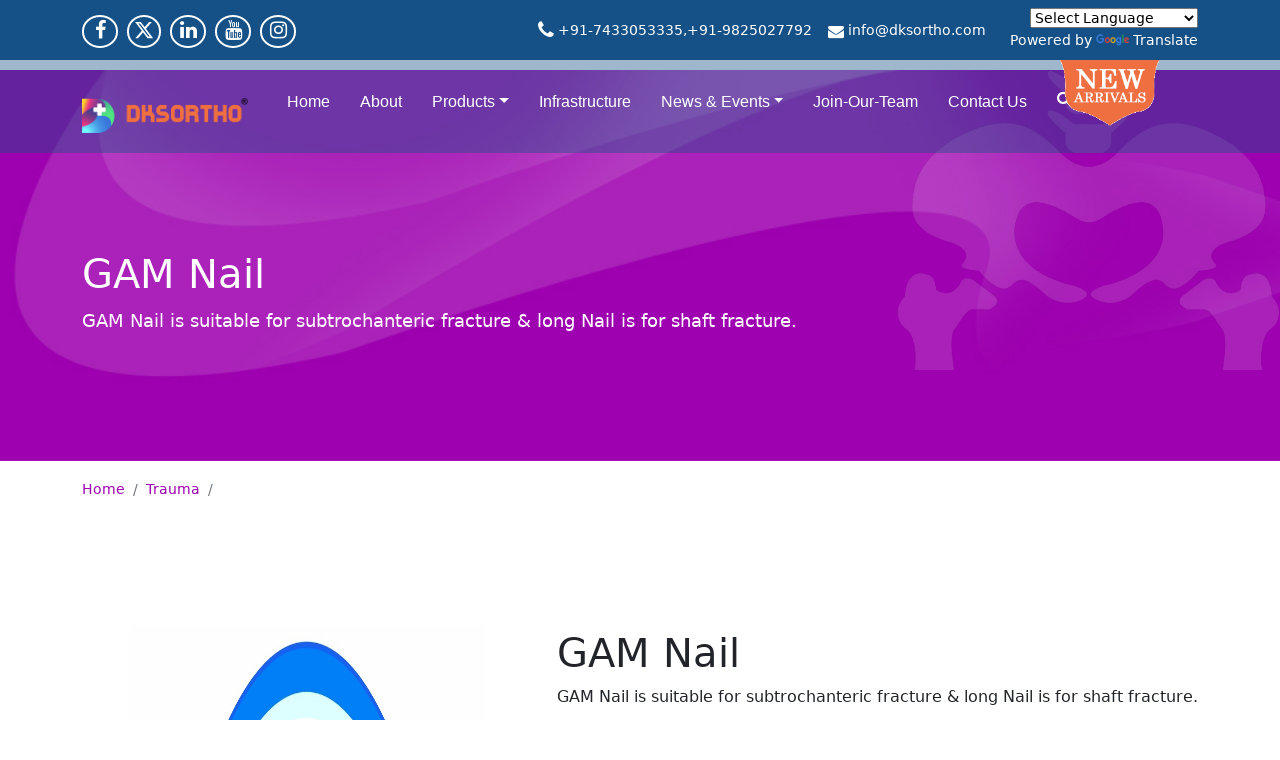

--- FILE ---
content_type: text/html; charset=utf-8
request_url: https://dksortho.com/ProductDetail.aspx?PID=223
body_size: 98393
content:

<!DOCTYPE html PUBLIC "-//W3C//DTD XHTML 1.0 Transitional//EN" "https://www.w3.org/TR/xhtml1/DTD/xhtml1-transitional.dtd">
<html xmlns="https://www.w3.org/1999/xhtml">
<head>
    <script async src="https://www.googletagmanager.com/gtag/js?id=G-14ZSVBN5GY"></script>
    <script>
        window.dataLayer = window.dataLayer || [];
        function gtag() { dataLayer.push(arguments); }
        gtag('js', new Date());

        gtag('config', 'G-14ZSVBN5GY');
    </script>
    <meta charset="UTF-8" /><meta name="viewport" content="width=device-width, initial-scale=1.0" /><link href="https://cdn.jsdelivr.net/npm/bootstrap@5.0.0-beta2/dist/css/bootstrap.min.css" rel="stylesheet" crossorigin="anonymous" />
    <script src="https://cdn.jsdelivr.net/npm/bootstrap@5.0.0-beta2/dist/js/bootstrap.bundle.min.js"
        crossorigin="anonymous"></script>
    <link href="https://cdnjs.cloudflare.com/ajax/libs/font-awesome/4.7.0/css/font-awesome.css" rel="stylesheet" /><link rel="stylesheet" href="https://cdnjs.cloudflare.com/ajax/libs/animate.css/4.1.1/animate.min.css" /><link href="./css/style.css" rel="stylesheet" /><link href="./css/responsive.css" rel="stylesheet" /><link rel="stylesheet" href="./css/lightbox.min.css" /><title>
	Product Detail:Joint replacement
</title><link href="https://cdn.jsdelivr.net/npm/bootstrap@5.0.0-beta2/dist/css/bootstrap.min.css" rel="stylesheet" crossorigin="anonymous" />
    <script src="https://cdn.jsdelivr.net/npm/bootstrap@5.0.0-beta2/dist/js/bootstrap.bundle.min.js"
        crossorigin="anonymous"></script>
    <script src="//translate.google.com/translate_a/element.js?cb=googleTranslateElementInit"></script>
    <link href="https://cdnjs.cloudflare.com/ajax/libs/font-awesome/4.7.0/css/font-awesome.css" rel="stylesheet" /><link rel="stylesheet" href="https://cdnjs.cloudflare.com/ajax/libs/animate.css/4.1.1/animate.min.css" /><link href="./css/style.css" rel="stylesheet" />
    <!-- <link href="./css/responsive.css" rel="stylesheet" /> -->
    <style>
        

/***** slider****/
.slider {
        width: 50%;
        margin: 100px auto;
    }

    .slick-slide {
      margin: 0px 20px;
    }

    .slick-slide img {
      width: 100%; border:5px solid #f2f2f2;
    }

    .slick-prev:before,
    .slick-next:before {
      color: #9d01af;
    }

    .slick-prev:before {
    content: '\f104 ';
    font-family: "fontAwesome";
    font-size: 30px;
}
.slick-next:before {
    content: '\f105 ';
    font-family: "fontAwesome";
    font-size: 30px;
}
    .slick-slide {
      transition: all ease-in-out .3s;
      opacity: 1;
    }
    

        /*****************Mobile Menu Start***********/
        #dksMobMne {font-weight: 500;}
        #dksMobMne .accordion-item h2 {
            line-height: 20px;
            font-weight: 500;
            font-size: 16px;
            padding: 10px;
        }

        #dksMobMne .accordion-item h2 a {
            text-decoration: none;
            color: #303030; font-weight: 500;
        }



        #dksMobMne .accordion-item .accordion-item h2 {
            font-size: 16px;
            font-weight: 500;
        }


        #dksMobMne .accordion-flush>.accordion-item>.accordion-header .accordion-button,
        .accordion-flush>.accordion-item>.accordion-header .accordion-button.collapsed {
            padding: 0px;
            font-size: 16px;
            font-weight: 500;
        }


        .accordion-flush .accordion-button {
            padding: 0px; font-weight: 500;
        }

        .accordion-body {
            padding: 0px 15px 10px 15px;
            border: none;
        }

        .accordion-body .accordion-item:last-child {
            border-bottom: none;
        }

        .accordion {
            background-color: #f2f2f2;
        }

        .accordion-body .accordion-item {
            border: none;
            
            text-decoration: none;
            background-color: #f2f2f2;
            border-bottom: 1px solid #fff;
        }

        .accordion-flush .accordion-button {
            padding: 0px;
            background: transparent;
        }

        .accordion-button:focus {
            z-index: 3;
            outline: 0;
            box-shadow: none;

        }

        .accordion-body .accordion-item a {
            color: #303030;
            text-decoration: none;
            border: none;
        }

        .accordion-button:not(.collapsed) {
            background-color: transparent;
            color: #9d01af;
            padding-bottom: 15px !important;
            
        }

        .accordion-button:not(.collapsed) a {
            background-color: transparent;
            color: #9d01af;
            padding-bottom: 15px !important;
            font-weight: 500;
        }

        /*****************Mobile Menu End***********/
        /*
1.1 Header Area
****************************************************/
        /*Bootstrap Reset*/
        .navbar-nav > li > a
        {
            padding-top: 0;
            padding-bottom: 0;
        }
        
        .mainmenu
        {
            background-color: transparent;
            border-color: transparent;
            margin-bottom: 0;
            border: 0 !important;
        }
        
        .navbar-nav > li:last-child > a
        {
            padding-right: 0;
            margin-right: 0;
        }
        
        .dropdown-menu
        {
            padding: 0;
            margin: 0;
            border: 0 solid transition !important;
            border: 0 solid rgba(0, 0, 0, .15);
            border-radius: 0;
            -webkit-box-shadow: none !important;
            box-shadow: none !important;
        }
        
        .navbar-nav .show .dropdown-menu > li > a
        {
            padding: 16px 15px 16px 25px;
            color: #fff;
        }
        
        .header_bottom
        {
            background: rgba(21, 82, 135, 0.411);
            transition: .3s ease all;
        }
        .header_bottom.fixed-top
        {
            background: rgba(21, 82, 135, 1);
            transition: .3s ease all;
        }
        
        .header_area .header_bottom .mainmenu a, .header_area .header_bottom .mainmenu ul li a
        {
            color: #fff;
            font-size: 16px;
            text-transform: capitalize;
            padding: 30px 15px;
            font-family: 'Roboto' , sans-serif;
            display: block !important;
        }
        
        .navbar-default .navbar-nav > li > a
        {
            padding: 10px 20px;
        }
        
        .header_area .mainmenu .active a, .header_area .mainmenu .active a:focus, .header_area .mainmenu .active a:hover, .header_area .mainmenu li a:hover, .header_area .mainmenu li a:focus, .navbar-default .navbar-nav > .show > a, .navbar-default .navbar-nav > .show > a:focus, .navbar-default .navbar-nav > .show > a:hover
        {
            color: #fff;
            background: #fff;
            outline: 0;
        }
        
        /*-----./ Main Menu-----*/
        .mainmenu .collapse ul li:hover > ul
        {
            margin: 0px;
            padding: 0px;
        }
        
        .mainmenu .collapse ul ul, .mainmenu .collapse ul ul.dropdown-menu li a
        {
            color: #303030;
            padding: 10px;
        }
        
        .mainmenu .collapse ul ul, .mainmenu .collapse ul ul.dropdown-menu li a:hover
        {
            color: #000;
        }
        
        .mainmenu .collapse ul ul, .mainmenu .collapse ul ul.dropdown-menu li:hover
        {
            background-color: #f2f2f2;
        }
        
        .navbar-default .navbar-toggle
        {
            border-color: #fff;
        }
        
        /*Toggle Button*/
        .navbar-default .navbar-toggle .icon-bar
        {
            background-color: #fff;
        }
        
        /*Toggle Button*/
        
        /*==========Sub Menu=v==========*/
        /* .mainmenu .collapse ul > li:hover > a{background: #f2f2f2;} */
        /* .mainmenu .collapse ul ul > li:hover > a, .navbar-default .navbar-nav .show .dropdown-menu > li > a:focus, .navbar-default .navbar-nav .show .dropdown-menu > li > a:hover{background: #fff;}
.mainmenu .collapse ul ul ul > li:hover > a{background: #f2f2f2;} */
        .header_area .header_bottom .mainmenu a:hover, .navbar-default .navbar-nav > li > a:hover, .header_area .header_bottom .mainmenu ul li a:hover
        {
            color: #fff;
            background-color: transparent;
        }
        
        .mainmenu .collapse ul ul, .mainmenu .collapse ul ul.dropdown-menu
        {
            background: #fff;
        }
        
        .mainmenu .collapse ul ul ul, .mainmenu .collapse ul ul ul.dropdown-menu
        {
            background: #fff;
        }
        
        .mainmenu .collapse ul ul ul ul, .mainmenu .collapse ul ul ul ul.dropdown-menu
        {
            background: #fff;
        }
        
        /******************************Drop-down menu work on hover**********************************/
        .mainmenu
        {
            background: none;
            border: 0 solid;
            margin: 0;
            padding: 0;
            min-height: 20px;
            width: 100%;
        }
        
        @media only screen and (min-width: 767px)
        {
            .mainmenu .collapse ul li:hover > ul
            {
                display: block;
            }
        
            .mainmenu .collapse ul ul
            {
                position: absolute;
                top: 100%;
                left: 0;
                min-width: 250px;
                display: none;
            }
        
            /*******/
            .mainmenu .collapse ul ul li
            {
                position: relative;
            }
        
            .mainmenu .collapse ul ul li:hover > ul
            {
                display: block;
            }
        
            .mainmenu .collapse ul ul ul
            {
                position: absolute;
                top: 0;
                left: 100%;
                min-width: 250px;
                display: none;
            }
        
            /*******/
            .mainmenu .collapse ul ul ul li
            {
                position: relative;
            }
        
            .mainmenu .collapse ul ul ul li:hover ul
            {
                display: block;
            }
        
            .mainmenu .collapse ul ul ul ul
            {
                position: absolute;
                top: 0;
                left: 250px;
                min-width: 250px;
                display: none;
                z-index: 1;
            }
        
        }
        
        @media only screen and (max-width: 767px)
        {
            .navbar-nav .show .dropdown-menu .dropdown-menu > li > a
            {
                padding: 16px 15px 16px 35px;
            }
        
            .navbar-nav .show .dropdown-menu .dropdown-menu .dropdown-menu > li > a
            {
                padding: 16px 15px 16px 45px;
            }
        }
    </style>
    
    <script language="javascript" type="text/javascript">
// <![CDATA[

function otherinfo-tab_onclick() {

}

// ]]>
    </script>
    <meta name="Title" content="orthopedic products manufacturers in india" />
    <meta name="Keyword" content="ACL/PCL Reconstruction Supplier,Maxillofacial Implant Manufacturer,Mini Fragment Implants,Foot & Ankle Plate Exporter,Surgical Power Tools dealer,External Fixators Distributors,Pins & Wires Supplier" />
    <meta name="Description" content="Dksortho is manufacturer of Orthopedic Products and On the list of India's most reputed Orthopedic Manufacturing Companies" />
</head>
<body>
    <form method="post" action="./ProductDetail.aspx?PID=223" onsubmit="javascript:return WebForm_OnSubmit();" id="form1">
<div class="aspNetHidden">
<input type="hidden" name="__EVENTTARGET" id="__EVENTTARGET" value="" />
<input type="hidden" name="__EVENTARGUMENT" id="__EVENTARGUMENT" value="" />
<input type="hidden" name="__VIEWSTATE" id="__VIEWSTATE" value="/[base64]/[base64]/U1VCPTEwMjg1Ij5QcmF0aG1lc2ggUFMgSGluZ2UgS25lZSBSZXBsYWNlbWVudCBTeXN0ZW0gKElWIEdlbik8L2E+PC9saT48L3VsPjwvbGk+PGxpPjxhIGhyZWY9IlByb2R1Y3RzLmFzcHg/[base64]/[base64]/[base64]/U1VCPTEwMTM1Ij5EaXN0YWwgRmVtdXIgUHJvc3RoZXNpcyBTeXN0ZW08L2E+PC9saT48L3VsPjwvbGk+PGxpPjxhIGhyZWY9IlByb2R1Y3RzLmFzcHg/[base64]/[base64]/U1VCPTEwMjYzIj5OYWlsPC9hPjwvbGk+PGxpPjxhIGhyZWY9IlByb2R1Y3RzLmFzcHg/U1VCPTEwMjY3Ij5Cb2x0PC9hPjwvbGk+PGxpPjxhIGhyZWY9IlByb2R1Y3RzLmFzcHg/[base64]/[base64]/[base64]/[base64]/[base64]/RUlEPTExJz5TVUNDRVNTRlVMLVNVUkdFUlk8L2E+PC9saT48bGk+PGEgaHJlZj0nRXZlbnRzLmFzcHg/[base64]/dj1XYmxLNW5hRlFMOCIgY2xhc3M9ImJ0bi1iZHIiPlByb2R1Y3QgVmlkZW88L2E+ZGS5K59tut6Qs1jcgVy5wbfFjDnvljM3tj6TLKfHqKzAXQ==" />
</div>

<script type="text/javascript">
//<![CDATA[
var theForm = document.forms['form1'];
if (!theForm) {
    theForm = document.form1;
}
function __doPostBack(eventTarget, eventArgument) {
    if (!theForm.onsubmit || (theForm.onsubmit() != false)) {
        theForm.__EVENTTARGET.value = eventTarget;
        theForm.__EVENTARGUMENT.value = eventArgument;
        theForm.submit();
    }
}
//]]>
</script>


<script src="/WebResource.axd?d=c0N9DXZrQshcsky-jJQRAI60-yg1w9Kkbj5DYIYaafuQJd8_sbZzfEtnotqZf4PMuz2xjPLL2LT9s2IQA3yPEUnPE8JOSIRgGkOWzxyu4Gk1&amp;t=638628405619783110" type="text/javascript"></script>


<script src="/WebResource.axd?d=Ft3gOJVqZ45lMPAU4gyaY7kQK4YiEQ1L1OHMpms7INB3lK-vGopug3m7KseEcUmO6s1M7dGlqrbLalVQsgIFxi06iNwM7iXnBx2TVfvuCfM1&amp;t=638628405619783110" type="text/javascript"></script>
<script type="text/javascript">
//<![CDATA[
function WebForm_OnSubmit() {
if (typeof(ValidatorOnSubmit) == "function" && ValidatorOnSubmit() == false) return false;
return true;
}
//]]>
</script>

<div class="aspNetHidden">

	<input type="hidden" name="__VIEWSTATEGENERATOR" id="__VIEWSTATEGENERATOR" value="C0955CA4" />
	<input type="hidden" name="__EVENTVALIDATION" id="__EVENTVALIDATION" value="/wEdABhQzTo2vloPN0MemweTRWPCZNzldg4t/ZBlyWC9P7OTFWZ5wI40Ef6TlnJTtyb8/[base64]/p3iQAE0sdDvQ4DUD2vrSvEMXGAoraZ4JKOhBQLvYvqZZfNKf4dW6AJr7KVnEpTzMeT6aPLGWtvHTXZVu4+M0rWIdNbnnwa6rJ8GyFkKVDLJtkprykhKa+YQmir53F4O8f5FSg7O8321NMpMI0WUc51Cw8S3TguO9yJYwXC6asuZp+POOnFnQCQ==" />
</div>
    <div>
        
<section class="top-nav d-none d-sm-block" style="background-color: #155187;">
        <div class="container">
            <div class="row">
                <div class="social-lnks" style="width:30%;">
                    <a href="https://www.facebook.com/sharma.medicaldevice" target="_blank"><i class="fa fa-facebook"
                            aria-hidden="true"></i></a>
                    <a href="https://twitter.com/dksspcpl?t=7Y7Ct8br8j8l9X-1iGzUjw&amp;s=08" target="_blank">
                    <svg xmlns="http://www.w3.org/2000/svg" viewBox="0 0 512 512" style="width: 20px; height: 20px; fill: #fff; margin-top: 0px; margin-bottom: 5px;">
                    <!--!Font Awesome Free 6.5.2 by @fontawesome - https://fontawesome.com License - https://fontawesome.com/license/free Copyright 2024 Fonticons, Inc.-->
                    <path d="M389.2 48h70.6L305.6 224.2 487 464H345L233.7 318.6 106.5 464H35.8L200.7 275.5 26.8 48H172.4L272.9 180.9 389.2 48zM364.4 421.8h39.1L151.1 88h-42L364.4 421.8z"></path></svg><i
                             aria-hidden="true"></i></a>
                    <a href="https://www.linkedin.com/in/dksortho-and-sharma-pharmaceutical-pvt-ltd-2aa343154"
                        target="_blank"><i class="fa fa-linkedin" aria-hidden="true"></i></a>
                    <a href="https://www.youtube.com/channel/UC-SMdCAYQNa_okiKIX-2RkA" target="_blank"><i
                            class="fa fa-youtube" aria-hidden="true"></i></a>
                    <a href="https://www.instagram.com/dksortho?igsh=MWozdWFpeHo4YnVzMg==" target="_blank"><i
                            class="fa fa-instagram" aria-hidden="true"></i></a>
                
                     
                    </div>
                <div class="text-end py-2 d-flex flex-row align-items-center justify-content-end" style="width:70%;">
                    <div><i class="fa fa-phone fa-lg" aria-hidden="true"></i> +91-7433053335,+91-9825027792</div>
                    <div class="me-4"><i class="fa fa-envelope fa-lg ms-3 s1" aria-hidden="true"></i> <a href="mailto:info@dksortho.com">
                        info@dksortho.com
                    </a></div>

                    <div  style="float:right; margin-right:0px;" id="google_translate_element">
                        <div class="skiptranslate goog-te-gadget" dir="ltr">
                            <div id=":0.targetLanguage" >
                            <select class="goog-te-combo" aria-label="Language Translate Widget">
                                    <option value="">Select Language</option>
                                    <option value="af">Afrikaans</option>
                                    <option value="sq">Albanian</option>
                                    <option value="am">Amharic</option>
                                    <option value="ar">Arabic</option>
                                    <option value="hy">Armenian</option>
                                    <option value="as">Assamese</option>
                                    <option value="ay">Aymara</option>
                                    <option value="az">Azerbaijani</option>
                                    <option value="bm">Bambara</option>
                                    <option value="eu">Basque</option>
                                    <option value="be">Belarusian</option>
                                    <option value="bn">Bengali</option>
                                    <option value="bho">Bhojpuri</option>
                                    <option value="bs">Bosnian</option>
                                    <option value="bg">Bulgarian</option>
                                    <option value="ca">Catalan</option>
                                    <option value="ceb">Cebuano</option>
                                    <option value="ny">Chichewa</option>
                                    <option value="zh-CN">Chinese (Simplified)</option>
                                    <option value="zh-TW">Chinese (Traditional)</option>
                                    <option value="co">Corsican</option>
                                    <option value="hr">Croatian</option>
                                    <option value="cs">Czech</option>
                                    <option value="da">Danish</option>
                                    <option value="dv">Dhivehi</option>
                                    <option value="doi">Dogri</option>
                                    <option value="nl">Dutch</option>
                                    <option value="eo">Esperanto</option>
                                    <option value="et">Estonian</option>
                                    <option value="ee">Ewe</option>
                                    <option value="tl">Filipino</option>
                                    <option value="fi">Finnish</option>
                                    <option value="fr">French</option>
                                    <option value="fy">Frisian</option>
                                    <option value="gl">Galician</option>
                                    <option value="ka">Georgian</option>
                                    <option value="de">German</option>
                                    <option value="el">Greek</option>
                                    <option value="gn">Guarani</option>
                                    <option value="gu">Gujarati</option>
                                    <option value="ht">Haitian Creole</option>
                                    <option value="ha">Hausa</option>
                                    <option value="haw">Hawaiian</option>
                                    <option value="iw">Hebrew</option>
                                    <option value="hi">Hindi</option>
                                    <option value="hmn">Hmong</option>
                                    <option value="hu">Hungarian</option>
                                    <option value="is">Icelandic</option>
                                    <option value="ig">Igbo</option>
                                    <option value="ilo">Ilocano</option>
                                    <option value="id">Indonesian</option>
                                    <option value="ga">Irish Gaelic</option>
                                    <option value="it">Italian</option>
                                    <option value="ja">Japanese</option>
                                    <option value="jw">Javanese</option>
                                    <option value="kn">Kannada</option>
                                    <option value="kk">Kazakh</option>
                                    <option value="km">Khmer</option>
                                    <option value="rw">Kinyarwanda</option>
                                    <option value="gom">Konkani</option>
                                    <option value="ko">Korean</option>
                                    <option value="kri">Krio</option>
                                    <option value="ku">Kurdish (Kurmanji)</option>
                                    <option value="ckb">Kurdish (Sorani)</option>
                                    <option value="ky">Kyrgyz</option>
                                    <option value="lo">Lao</option>
                                    <option value="la">Latin</option>
                                    <option value="lv">Latvian</option>
                                    <option value="ln">Lingala</option>
                                    <option value="lt">Lithuanian</option>
                                    <option value="lg">Luganda</option>
                                    <option value="lb">Luxembourgish</option>
                                    <option value="mk">Macedonian</option>
                                    <option value="mai">Maithili</option>
                                    <option value="mg">Malagasy</option>
                                    <option value="ms">Malay</option>
                                    <option value="ml">Malayalam</option>
                                    <option value="mt">Maltese</option>
                                    <option value="mi">Maori</option>
                                    <option value="mr">Marathi</option>
                                    <option value="mni-Mtei">Meiteilon (Manipuri)</option>
                                    <option value="lus">Mizo</option>
                                    <option value="mn">Mongolian</option>
                                    <option value="my">Myanmar (Burmese)</option>
                                    <option value="ne">Nepali</option>
                                    <option value="no">Norwegian</option>
                                    <option value="or">Odia (Oriya)</option>
                                    <option value="om">Oromo</option>
                                    <option value="ps">Pashto</option>
                                    <option value="fa">Persian</option>
                                    <option value="pl">Polish</option>
                                    <option value="pt">Portuguese</option>
                                    <option value="pa">Punjabi</option>
                                    <option value="qu">Quechua</option>
                                    <option value="ro">Romanian</option>
                                    <option value="ru">Russian</option>
                                    <option value="sm">Samoan</option>
                                    <option value="sa">Sanskrit</option>
                                    <option value="gd">Scots Gaelic</option>
                                    <option value="nso">Sepedi</option>
                                    <option value="sr">Serbian</option>
                                    <option value="st">Sesotho</option>
                                    <option value="sn">Shona</option>
                                    <option value="sd">Sindhi</option>
                                    <option value="si">Sinhala</option>
                                    <option value="sk">Slovak</option>
                                    <option value="sl">Slovenian</option>
                                    <option value="so">Somali</option>
                                    <option value="es">Spanish</option>
                                    <option value="su">Sundanese</option>
                                    <option value="sw">Swahili</option>
                                    <option value="sv">Swedish</option>
                                    <option value="tg">Tajik</option>
                                    <option value="ta">Tamil</option>
                                    <option value="tt">Tatar</option>
                                    <option value="te">Telugu</option>
                                    <option value="th">Thai</option>
                                    <option value="ti">Tigrinya</option>
                                    <option value="ts">Tsonga</option>
                                    <option value="tr">Turkish</option>
                                    <option value="tk">Turkmen</option>
                                    <option value="ak">Twi</option>
                                    <option value="uk">Ukrainian</option>
                                    <option value="ur">Urdu</option>
                                    <option value="ug">Uyghur</option>
                                    <option value="uz">Uzbek</option>
                                    <option value="vi">Vietnamese</option>
                                    <option value="cy">Welsh</option>
                                    <option value="xh">Xhosa</option>
                                    <option value="yi">Yiddish</option>
                                    <option value="yo">Yoruba</option>
                                    <option value="zu">Zulu</option>
                                </select></div>Powered by <span style="white-space:nowrap;"><a
                                    class="VIpgJd-ZVi9od-l4eHX-hSRGPd" href="https://translate.google.com"
                                    target="_blank"><img
                                        src="https://www.gstatic.com/images/branding/googlelogo/1x/googlelogo_color_42x16dp.png"
                                        width="37px" height="14px" style="padding-right: 3px"
                                        alt="Google Translate">Translate</a></span>
                        </div>
                        
                    </div>
                </div>
            </div>
        </div>
      
</section>


        <section class="position-relative">
        <div id="header-area" class="header_area" style="position: absolute; top:0px; left:0px; z-index:1; right:0px;">
          
<style>
/* Basic dropdown behavior */
.navbar-nav li:hover > .dropdown-menu {
    display: block;
}

/* Hide all nested dropdowns by default */
.dropdown-menu .dropdown-menu {
    display: none;
    position: absolute;
    left: 100%;
    top: 0;
}

/* Show only next-level dropdown when hovered */
.dropdown-menu > li:hover > .dropdown-menu {
    display: block;
}

/* Prevent deeper menus (level 4) from opening when only level 2 hovered */
.dropdown-menu > li > .dropdown-menu > li > .dropdown-menu {
    display: none !important;
}

/* Show level 4 only when hovering on its parent (level 3) */
.dropdown-menu > li > .dropdown-menu > li:hover > .dropdown-menu {
    display: block !important;
}

/* Optional: improve transition and positioning */
.dropdown-menu {
    transition: all 0.2s ease;
    margin-top: 0;
}
</style>


<div class="header_bottom" id="navbar_top">
    <div class="container">
        <div class="row">
            <div class="col-12 col-sm-2">
                <div class="img-brand">
                    <a href="Default.aspx">
                        <img src="./images/logo.png" class="img-fluid"></a>
                </div>
            </div>
            <div class="col-12 col-sm-10">
                <nav role="navigation" class="navbar navbar-expand-sm navbar-default navbar-light mainmenu">
                                <div class="navbar-header">
                                    <button class="navbar-toggler" type="button" data-toggle="collapse"
                                        data-target="#navbarCollapse" aria-controls="navbarSupportedContent"
                                        aria-expanded="false" aria-label="Toggle navigation">
                                        <span class="navbar-toggler-icon"></span>
                                    </button>
                                </div>
                                <!-- Collection of nav links and other content for toggling -->
                                <div id="navbarCollapse" class="collapse navbar-collapse">
                                    <ul id="fresponsive" class="nav navbar-nav dropdown">
                                        <li><a href="Default.aspx">Home</a></li>
                                        <li class="dropdown"><a href="AboutUs.aspx">About</a>
                                            <ul class="dropdown-menu">
                                                <li><a href="History.aspx">History</a></li>
                                                <li><a href="CeoDesk.aspx">CEO Desk</a></li>
                                                <li><a href="OurTeam.aspx">Our Team</a></li>
                                                <li><a href="Certificate.aspx">Certification</a></li>
                                            </ul>
                                        </li>

                                        <li class="dropdown"><a data-toggle="dropdown" class="dropdown-toggle" >
                                                Products<span class="caret"></span></a>
                                            <ul class="dropdown-menu">
                                                <li><a href="#" data-toggle="dropdown"  class="dropdown-toggle">Joints<span class="caret"></span></a><ul  class="dropdown-menu"><li><a href="Products.aspx?GRP=1" data-toggle="dropdown" class="dropdown-toggle">Hip Replacement<span class="caret"></span></a> <ul class="dropdown-menu" style='background-color:lightgray;'><li><a href="Products.aspx?SUB=10313">Hip Replacement (Cemented)</a></li><li><a href="Products.aspx?SUB=10314">Hip Replacement (Un Cemented)</a></li><li><a href="Products.aspx?SUB=10319">Revision Hip Replacement</a></li><li><a href="Products.aspx?SUB=10320">Hemiprosthesis for Hip Replacement</a></li></ul></li><li><a href="Products.aspx?GRP=81" data-toggle="dropdown" class="dropdown-toggle">Prathmesh Knee Replacement System<span class="caret"></span></a> <ul class="dropdown-menu" style='background-color:lightgray;'><li><a href="Products.aspx?SUB=10304">Prathmesh PS Knee Replacement System (I Gen)</a></li><li><a href="Products.aspx?SUB=10300">Prathmesh PS Knee Replacement System (II Gen)</a></li><li><a href="Products.aspx?SUB=10284">Prathmesh Gold PS Knee Replacement System (III Gen)</a></li><li><a href="Products.aspx?SUB=10285">Prathmesh PS Hinge Knee Replacement System (IV Gen)</a></li></ul></li><li><a href="Products.aspx?GRP=90" data-toggle="dropdown" class="dropdown-toggle">Prathmesh Shoulder System (PSS)<span class="caret"></span></a> <ul class="dropdown-menu" style='background-color:lightgray;'><li><a href="Products.aspx?SUB=10307">Anatomic Shoulder Replacement</a></li><li><a href="Products.aspx?SUB=10308">Reverse Shoulder Replacement</a></li><li><a href="Products.aspx?SUB=10309">Hemi Shoulder Replacement</a></li></ul></li><li><a href="Products.aspx?GRP=9" data-toggle="dropdown" class="dropdown-toggle">Prathmesh Elbow System<span class="caret"></span></a> <ul class="dropdown-menu" style='background-color:lightgray;'><li><a href="Products.aspx?SUB=10316">Prathmesh Elbow System</a></li></ul></li><li><a href="Products.aspx?GRP=45" data-toggle="dropdown" class="dropdown-toggle">Tumor Prosthesis / Mega Prosthesis<span class="caret"></span></a> <ul class="dropdown-menu" style='background-color:lightgray;'><li><a href="Products.aspx?SUB=10306">Total Humerus Prosthesis System</a></li><li><a href="Products.aspx?SUB=10130">Proximal Humerus Prosthesis System</a></li><li><a href="Products.aspx?SUB=10131">Distal Humerus Prosthesis System</a></li><li><a href="Products.aspx?SUB=10132">Total Femur Prosthesis System</a></li><li><a href="Products.aspx?SUB=10133">Proximal Tibia Prosthesis System</a></li><li><a href="Products.aspx?SUB=10134">Proximal Femur Prosthesis System</a></li><li><a href="Products.aspx?SUB=10135">Distal Femur Prosthesis System</a></li></ul></li><li><a href="Products.aspx?GRP=5" data-toggle="dropdown" class="dropdown-toggle">Radial Head Prosthesis System<span class="caret"></span></a> <ul class="dropdown-menu" style='background-color:lightgray;'><li><a href="Products.aspx?SUB=10197">Radial Head Prosthesis System</a></li></ul></li></ul></li><li><a href="#" data-toggle="dropdown"  class="dropdown-toggle">Spine Replacement System<span class="caret"></span></a><ul  class="dropdown-menu"><li><a href="Products.aspx?GRP=74" data-toggle="dropdown" class="dropdown-toggle">Spine Replacement System<span class="caret"></span></a> <ul class="dropdown-menu" style='background-color:lightgray;'><li><a href="Products.aspx?SUB=10238">Spinal System</a></li><li><a href="Products.aspx?SUB=10239">Minimal Invasive System</a></li><li><a href="Products.aspx?SUB=10240">Cervical System</a></li><li><a href="Products.aspx?SUB=10241">Occipital System</a></li><li><a href="Products.aspx?SUB=10242">Cage System</a></li><li><a href="Products.aspx?SUB=10243">Plif Cage System</a></li><li><a href="Products.aspx?SUB=10244">Tlif Cage System</a></li><li><a href="Products.aspx?SUB=10245">Wedge Shape Cage System</a></li></ul></li></ul></li><li><a href="#" data-toggle="dropdown"  class="dropdown-toggle">Trauma <span class="caret"></span></a><ul  class="dropdown-menu"><li><a href="Products.aspx?GRP=13" data-toggle="dropdown" class="dropdown-toggle">Trauma<span class="caret"></span></a> <ul class="dropdown-menu" style='background-color:lightgray;'><li><a href="Products.aspx?SUB=10234">Plate</a></li><li><a href="Products.aspx?SUB=10236">Screw</a></li><li><a href="Products.aspx?SUB=10263">Nail</a></li><li><a href="Products.aspx?SUB=10267">Bolt</a></li><li><a href="Products.aspx?SUB=10268">External Fixator</a></li></ul></li></ul></li><li><a href="#" data-toggle="dropdown"  class="dropdown-toggle">Foot & Ankle<span class="caret"></span></a><ul  class="dropdown-menu"><li><a href="Products.aspx?GRP=77">Foot & Ankle</a></li></ul></li><li><a href="#" data-toggle="dropdown"  class="dropdown-toggle">Pediatric<span class="caret"></span></a><ul  class="dropdown-menu"><li><a href="Products.aspx?GRP=75">Pediatric</a></li></ul></li><li><a href="#" data-toggle="dropdown"  class="dropdown-toggle">CMF<span class="caret"></span></a><ul  class="dropdown-menu"><li><a href="Products.aspx?GRP=56" data-toggle="dropdown" class="dropdown-toggle">Maxillofacial System<span class="caret"></span></a> <ul class="dropdown-menu" style='background-color:lightgray;'><li><a href="Products.aspx?SUB=10295">Maxillofacial System</a></li></ul></li><li><a href="Products.aspx?GRP=79">Thorax System</a></li></ul></li>
                                                
                                                
                                                
                                              
                                                
                                                
                                                
                                                
                                                
                                                
                                                

                                                                                                    
                                                

                                            </ul>
                                        </li>
                                        
                                        <li><a href="Infrastructure.aspx">Infrastructure</a></li>

                                        <li class="dropdown"><a data-toggle="dropdown" class="dropdown-toggle">News & Events<span
                                                    class="caret"></span></a>
                                            <ul class=" dropdown-menu">
                                                <li><a href="#" data-toggle="dropdown" class="dropdown-toggle">Events
                                                <span class="caret"></span></a>
                                                    
                                                    <ul class="dropdown-menu"><li><a href='Events.aspx?EID=24'>FIME-2025</a></li><li><a href='Events.aspx?EID=12'>FIME-2024</a></li><li><a href='Events.aspx?EID=13'>MEDICA-2024</a></li><li><a href='Events.aspx?EID=14'>ARAB-HEALTH-2024</a></li><li><a href='Events.aspx?EID=16'>IOACON-2024</a></li></ul>
                                                </li>
                                                    
                                                <li><a href="#" data-toggle="dropdown" class="dropdown-toggle">Exibition
                                                <span class="caret"></span></a>
                                                    
                                                    <ul class="dropdown-menu"><li><a href='Events.aspx?EID=22'>TNOACON-2025</a></li><li><a href='Events.aspx?EID=21'>GOACON-2025</a></li><li><a href='Events.aspx?EID=20'>IOACON-2024</a></li><li><a href='Events.aspx?EID=19'>MEDICA-2024</a></li><li><a href='Events.aspx?EID=9'>MEDZAN-MEXICO-2024</a></li><li><a href='Events.aspx?EID=8'>OOACON-ODISHA-2024</a></li><li><a href='Events.aspx?EID=7'>IOACON-LUCKNOW-2023</a></li><li><a href='Events.aspx?EID=6'>ANNUAL-MEXICAN-2023</a></li><li><a href='Events.aspx?EID=5'>MPIOACON-SHIVPURI-2023</a></li><li><a href='Events.aspx?EID=4'>NAILSCON-2023</a></li><li><a href='Events.aspx?EID=1'>IOACON-2022-Amritsar</a></li></ul>
                                                </li>
                                                <li>
                                                    <a href="#" data-toggle="dropdown" class="dropdown-toggle">WorkShop
                                                    <span class="caret"></span></a>

                                                    <ul class="dropdown-menu"><li><a href='Events.aspx?EID=11'>SUCCESSFUL-SURGERY</a></li><li><a href='Events.aspx?EID=18'>BOACON-2023</a></li><li><a href='Events.aspx?EID=17'>TRAUMACON-2022</a></li></ul>
                                                </li>
                                            </ul>
                                        </li>
                                        <li class="dropdown"><a href="JoinOurTeam.aspx" data-toggle="dropdown">Join-Our-Team</a>
                                            <ul class=" dropdown-menu">
                                                <li><a href="#" data-toggle="dropdown" class="dropdown-toggle">For Job Seekers
                                                <span class="caret"></span></a>
                                                    <ul class=" dropdown-menu">
                                                        <li><a href="NewOpening.aspx">Job Opening</a></li>
                                                        <li><a href="JoinOurTeam.aspx">For Job Seekers</a></li>
                                                    </ul>
                                                </li>
                                                <li><a href="#" data-toggle="dropdown" class="dropdown-toggle">Dksortho Academy
                                                <span class="caret"></span></a>
                                                <ul class=" dropdown-menu">
                                                    <li><a href="careers.aspx">Careers at DKSORTHO</a></li>
                                                   
                                                </ul>
                                                </li>
                                            </ul>
                                        </li>
                                        <li><a href="ContactUs.aspx">Contact Us</a></li>

                                        <li class="nav-item ">
                                              <a class="nav-link lnk-search" href="#" id="search"><i class="fa fa-search" aria-hidden="true"></i></a>  
                                                
                                            <section id="searchwrap">
                                                    <div class="row">
                                                        <div class="col-8 pe-0">
                                                            
                                                                <input name="ctl00$TM1$exampleFormControlInput1" type="text" id="TM1_exampleFormControlInput1" class="form-control" placeholder="search" />
                                                        </div>
                                                        <div class="col-4">
                                                         <input type="submit" name="ctl00$TM1$btnSearch" value="Search" onclick="javascript:WebForm_DoPostBackWithOptions(new WebForm_PostBackOptions(&quot;ctl00$TM1$btnSearch&quot;, &quot;&quot;, true, &quot;&quot;, &quot;&quot;, false, false))" id="TM1_btnSearch" class="btn btn-w" />
                                                         </div>
                                                   </div>
                                            </section>
                                        </li>

                                    </ul>
                                </div>
                            </nav>
            </div>
            <a class="arr newarr" href="Products.aspx?GRP=70">
                <img src="./images/dksortho-new-arrivals.gif" alt="Ortho"></a>
        </div>
    </div>
</div>

  <!-- /.header_bottom -->

        </div>
        </section>
        
        
    <section class="inner-banner">
        <div class="container">
            <div class="banner-hd">
                
                GAM Nail
            </div>
            <p>
            GAM Nail is suitable for subtrochanteric fracture & long Nail is for shaft fracture. 


            </p>
            <div class="part">
                <img src="./images/img-part.png" alt="Ortho">
            </div>
        </div>
    </section>
    <section class="py-3">
        <div class="container">
            <nav aria-label="breadcrumb">
                <ol class="breadcrumb">
                    <li class="breadcrumb-item"><a href='Default.aspx'>Home</a></li><li class="breadcrumb-item"><a href='Products.aspx?GRP=13'>Trauma</a></li><li class="breadcrumb-item active" aria-current="page"GAM Nail</li>

                </ol>
            </nav>
        </div>
    </section>
    <section class="py-sm-5 py-0">
        <div class="container">
            <div class="row mt-3">
                <div class="col-12 col-sm-5">
                    <img src='https://back.dksortho.com/Images/Small_223GAM NAIL.jpg' class="img-fluid px-5" alt='Ortho' />

                </div>
                <div class="col-12 col-sm-7 py-5"> 
                    <div class="pro-desc"> 
                        <h1> GAM Nail 
                             </h1> 
                        GAM Nail is suitable for subtrochanteric fracture & long Nail is for shaft fracture. 
                    </div>
                    <div class="mt-5"> 
                        <a href="javascript:void(0)" 
                           class="btn-bdr" 
                           data-bs-toggle="modal" 
                           data-bs-target="#queryModal">
                           <i class="fa fa-envelope-o" aria-hidden="true"></i> Get a Quick Response
                        </a>                   
                        <a href="https://back.dksortho.com/Images/CatLog_223GAM NAIL.pdf" class="btn-bdr"><i class="fa fa-file-pdf-o" aria-hidden="true"></i> Catalogue</a>
                        <input type="hidden" name="ctl00$ContentPlaceHolder1$hfCatalogLink" id="ContentPlaceHolder1_hfCatalogLink" value="https://back.dksortho.com/Images/CatLog_223GAM NAIL.pdf" /> 

                        <!-- New Popup Button -->
                        <button type="button" class="btn-bdr" data-bs-toggle="modal" data-bs-target="#popupModal"> 
                            Get a Quote </button> 
                    </div>
                    <div class="modal fade" id="queryModal" tabindex="-1" aria-labelledby="queryModalLabel" aria-hidden="true">
                      <div class="modal-dialog modal-lg modal-dialog-centered">
                        <div class="modal-content">
                          <div class="modal-body d-flex flex-wrap">

                            <!-- Left Side Image -->
                            <div class="col-md-5 d-none d-md-block">
                              <img id="ContentPlaceHolder1_imgForm" class="img-fluid rounded-start" src="images/images.jpg" alt="Form Image" />
                              
                            </div>

                            <!-- Right Side Form -->
                            <div class="col-md-7 p-4">
                              <h5 class="mb-3">Dear Customer, fill the form below. Our executive will contact you soon!</h5>

                              <div id="ContentPlaceHolder1_pnlQueryForm">
	
                                <div class="mb-3">
                                  <input name="ctl00$ContentPlaceHolder1$txtFullName" type="text" id="ContentPlaceHolder1_txtFullName" class="form-control" Placeholder="Enter Your Full Name" />                                 
                                </div>

                                <div class="row">
                                  <div class="col-md-6 mb-3">
                                    <input name="ctl00$ContentPlaceHolder1$txtEmail1" type="text" id="ContentPlaceHolder1_txtEmail1" class="form-control" Placeholder="Enter Your Valid Email" />

                                  </div>
                                  <div class="col-md-6 mb-3">
                                    <input name="ctl00$ContentPlaceHolder1$txtPhone1" type="text" id="ContentPlaceHolder1_txtPhone1" class="form-control" Placeholder="Enter Your Working Phone No." />
                                 
                                  </div>
                                </div>

                                <div class="mb-3">
                                  <select name="ctl00$ContentPlaceHolder1$ddlCountry" id="ContentPlaceHolder1_ddlCountry" class="form-select">
		<option value="">Select Country</option>
		<option value="India">India</option>
		<option value="USA">USA</option>
		<option value="UK">UK</option>

	</select>
                                  <span id="ContentPlaceHolder1_rfvCountry" class="text-danger" style="display:none;">Please select country</span>
                                </div>

                                <div class="mb-3">
                                  <textarea name="ctl00$ContentPlaceHolder1$txtQuestion" rows="3" cols="20" id="ContentPlaceHolder1_txtQuestion" class="form-control" Placeholder="Ask Question Here">
</textarea>
                                </div>
                                            <div class="row"> 
                                                <div class="col-md-12"> 
                                                    <div class="form-group" style="text-align:center;"> Please enter the value displayed<br /> 
                                                        <span id="ContentPlaceHolder1_Label1" style="color:Red;font-size:16px;">Nes1y</span>
                                                        <input type="hidden" name="ctl00$ContentPlaceHolder1$HiddenField1" id="ContentPlaceHolder1_HiddenField1" value="p00InxbDPdazhaW5sskq2g==" /> 

                                                    </div> 

                                                </div> 

                                            </div>
                                            <div class="row">
                                                 <div class="col-md-12">
                                                     <div class="form-group" style="text-align:center;"> 
                                                         <input name="ctl00$ContentPlaceHolder1$TextBox3" type="text" id="ContentPlaceHolder1_TextBox3" style="width:79px;" /><br />

                                                     </div> 

                                                 </div> 

                                            </div>


                                <div class="text-end">
                                  <input type="submit" name="ctl00$ContentPlaceHolder1$btnSendQuery" value="Send Query" onclick="javascript:WebForm_DoPostBackWithOptions(new WebForm_PostBackOptions(&quot;ctl00$ContentPlaceHolder1$btnSendQuery&quot;, &quot;&quot;, true, &quot;&quot;, &quot;&quot;, false, false))" id="ContentPlaceHolder1_btnSendQuery" class="btn btn-primary" />
                                </div>
                              
</div>
                            </div>

                          </div>
                        </div>
                      </div>
                    </div>


                    <!-- Popup Modal --> 
                    <div class="modal fade" id="popupModal" tabindex="-1" aria-labelledby="popupModalLabel" aria-hidden="true"> 
                        <div class="modal-dialog modal-lg modal-dialog-centered"> 
                            <div class="modal-content"> <div class="modal-header"> 
                                <h5 class="modal-title" id="popupModalLabel">Get a Quote</h5> 
                                <button type="button" class="btn-close" data-bs-dismiss="modal" aria-label="Close"></button> 
                            </div> 
                                <div class="modal-body"> 
                                    <div class="row"> 
                                        <!-- Inquiry Form --> 
                                        <div class="col-md-12 p-3"> 
                                            <div class="mb-3"> 
                                                <label for="txtName" class="form-label">Name <span class="text-danger">*</span></label> 
                                                <input name="ctl00$ContentPlaceHolder1$txtName" type="text" id="ContentPlaceHolder1_txtName" class="form-control" placeholder="Enter your name" /> 

                                            </div> 
                                            <div class="mb-3"> 
                                                <label for="txtPhone" class="form-label">Phone Number <span class="text-danger">*</span></label> 
                                                <input name="ctl00$ContentPlaceHolder1$txtPhone" type="text" id="ContentPlaceHolder1_txtPhone" class="form-control" placeholder="Enter your phone number" /> 

                                            </div> <div class="mb-3">
                                                <label for="txtEmail" class="form-label">Email <span class="text-danger">*</span></label> 
                                                <input name="ctl00$ContentPlaceHolder1$txtEmail" type="text" id="ContentPlaceHolder1_txtEmail" class="form-control" placeholder="Enter your email" />

                                                   </div> 
                                            <div class="mb-3"> 
                                                <label for="txtProductName" class="form-label">For Product</label>
                                                <input name="ctl00$ContentPlaceHolder1$txtProductName" type="text" value="GAM Nail" readonly="readonly" id="ContentPlaceHolder1_txtProductName" class="form-control" placeholder="Product Detail" />

                                            </div> 
                                            <div class="mb-3"> 
                                                <label for="txtQty" class="form-label">Quantity</label> 
                                                <input name="ctl00$ContentPlaceHolder1$txtQty" type="text" id="ContentPlaceHolder1_txtQty" class="form-control" placeholder="Enter Quantity name" /> 

                                            </div> 
                                            <div class="mb-3"> 
                                                <label for="txtCompany" class="form-label">Company Name</label> 
                                                <input name="ctl00$ContentPlaceHolder1$txtCompany" type="text" id="ContentPlaceHolder1_txtCompany" class="form-control" placeholder="Enter company name" /> 

                                            </div> 
                                            <div class="row"> 
                                                <div class="col-md-12"> 
                                                    <div class="form-group" style="text-align:center;"> Please enter the value displayed<br /> 
                                                        <span id="ContentPlaceHolder1_lblCaptcha" style="color:Red;font-size:16px;">Nes1y</span>
                                                        <input type="hidden" name="ctl00$ContentPlaceHolder1$hld1" id="ContentPlaceHolder1_hld1" value="p00InxbDPdazhaW5sskq2g==" /> 

                                                    </div> 

                                                </div> 

                                            </div>
                                            <div class="row">
                                                 <div class="col-md-12">
                                                     <div class="form-group" style="text-align:center;"> 
                                                         <input name="ctl00$ContentPlaceHolder1$txtCap" type="text" id="ContentPlaceHolder1_txtCap" style="width:79px;" /><br />

                                                     </div> 

                                                 </div> 

                                            </div>
                                            <input type="submit" name="ctl00$ContentPlaceHolder1$btnSendInquiry" value="Submit Quote Request" onclick="javascript:WebForm_DoPostBackWithOptions(new WebForm_PostBackOptions(&quot;ctl00$ContentPlaceHolder1$btnSendInquiry&quot;, &quot;&quot;, true, &quot;&quot;, &quot;&quot;, false, false))" id="ContentPlaceHolder1_btnSendInquiry" class="btn btn-success" /> 

                                        </div> 

                                    </div> 

                                </div> 

                            </div> 

                        </div> 

                    </div> 

                </div>
            </div>
        </div>
    </section>
    <section class="pro-desc-bg sec-pad">
        <div class="container">
            <div class="row">
                <ul class="nav nav-tabs  justify-content-center mb-3" id="myTab" 
                    role="tablist">

                    <li class="nav-item" role="presentation">
                        <button class="nav-link active" id="desc-tab" data-bs-toggle="tab" 
                        data-bs-target="#desc"
                            type="button" role="tab" aria-controls="desc" aria-selected="false">Description</button>
                    </li>

                    <li class="nav-item" role="presentation">
                        <button class="nav-link" id="spec-tab" data-bs-toggle="tab" data-bs-target="#spec" type="button"
                            role="tab" aria-controls="spec" aria-selected="true">Specification</button>
                    </li>

                    <li class="nav-item" role="presentation">
                        <button class="nav-link" id="otherinfo-tab" data-bs-toggle="tab" data-bs-target="#otherinfo"
                            type="button" role="tab" aria-controls="otherinfo" aria-selected="false" onclick="return otherinfo-tab_onclick()">Other Info</button>
                    </li>
                    <li class="nav-item" role="presentation">
                        <button class="nav-link" id="Surgical-tab" data-bs-toggle="tab" 
                        data-bs-target="#Surgical"
                            type="button" role="tab" aria-controls="Surgical" aria-selected="false">Product Video</button>
                    </li>
                </ul>
                <div class="tab-content mt-4" id="myTabContent">

                    <div class="tab-pane fade show active" id="desc" role="tabpanel" aria-labelledby="desc-tab">

                        <div class="" style="width:100%;">
                            <div class="tbl-pro-desc">
                                <div class="pro-desc">
                                    <h2>
                                        GAM Nail
                                        
                                    </h2>
                                    <table width="350px;">
<tbody>
<tr>
<td colspan="2" valigh="middle" align="center" style="color:#abb786;"><b>DESCRIPTION</b></td></tr>
<tr>
<td valign="middle" style="border-style:solid; border-width:1px; border-color:white; width:100px; background-color:#abb786; padding:5px;">Suitable For</td>
<td valign="middle" style="border-style:solid; border-width:1px; border-color:white; width:250px;background-color:#abb786; padding:5px;">Subtrochanteric Fracture &amp; Long Nail for Shaft Fractures</td></tr>
<tr>
<td valign="middle" style="border-style:solid; border-width:1px; border-color:white; width:100px; background-color:#abb786; padding:5px;">Locking Bolt</td>
<td valign="middle" style="border-style:solid; border-width:1px; border-color:white; width:250px;background-color:#abb786; padding:5px;">6.3 mm, 10.5 mm &amp; 5.0 mm</td></tr>
<tr>
<td valign="middle" style="border-style:solid; border-width:1px; border-color:white; width:100px; background-color:#abb786; padding:5px;">Nail Dia.</td>
<td valign="middle" style="border-style:solid; border-width:1px; border-color:white; width:250px;background-color:#abb786; padding:5px;">9.0 mm &amp; 12.0 mm (Diff. 1.0 mm)</td></tr>
<tr>
<td valign="middle" style="border-style:solid; border-width:1px; border-color:white; width:100px; background-color:#abb786; padding:5px;">Nail Length</td>
<td valign="middle" style="border-style:solid; border-width:1px; border-color:white; width:250px;background-color:#abb786; padding:5px;">180.0 mm</td></tr>
<tr>
<td valign="middle" style="border-style:solid; border-width:1px; border-color:white; width:100px; background-color:#abb786; padding:5px;">Proximal Bolt Dia. 6.4 mm</td>
<td valign="middle" style="border-style:solid; border-width:1px; border-color:white; width:250px;background-color:#abb786; padding:5px;">35.0 mm To 140.0 mm (Diff. 5.0 mm)</td></tr>
<tr>
<td valign="middle" style="border-style:solid; border-width:1px; border-color:white; width:100px; background-color:#abb786; padding:5px;">Proximal Bolt Dia. 10.7 mm</td>
<td valign="middle" style="border-style:solid; border-width:1px; border-color:white; width:250px;background-color:#abb786; padding:5px;">20.0 mm</td></tr>
<tr>
<td valign="middle" style="border-style:solid; border-width:1px; border-color:white; width:100px; background-color:#abb786; padding:5px;">Distal Bolt Dia. 5.0 mm</td>
<td valign="middle" style="border-style:solid; border-width:1px; border-color:white; width:250px;background-color:#abb786; padding:5px;">20.0 mm To 90.0 mm (Diff. 2.0 mm)</td></tr>
<tr>
<td valign="middle" style="border-style:solid; border-width:1px; border-color:white; width:100px; background-color:#abb786; padding:5px;">Material</td>
<td valign="middle" style="border-style:solid; border-width:1px; border-color:white; width:250px;background-color:#abb786; padding:5px;">Stainless Steel/Titanium</td></tr></tbody></table>
                                </div>
                            </div>
                        </div>
                    </div>
                    <div class="tab-pane fade" id="spec" role="tabpanel" 
                    aria-labelledby="spec-tab">
                        <div class="" style="width:100%;">
                            <div class="tbl-pro-spec">
                                    
                            </div>
                        </div>
                    </div>
                    <div class="tab-pane fade" id="otherinfo" role="tabpanel" aria-labelledby="otherinfo-tab">
                        <div class="" style="width:100%;">
                            <div class="tbl-pro-cat table-responsive">
                                <table cellpadding="0" cellspacing="0">
<tbody>
<tr>
<td align="center" valign="middle" style="background-color:#276998; color:white; padding:5px;border-style:solid; border-width:0.3; border-color:white">Diameter</td>
<td colspan="2" align="center" valign="middle" style="background-color:#829dc1;border-style:solid; padding:5px; border-width:1px; border-color:white">9.0 mm</td>
<td colspan="2" align="center" valign="middle" style="background-color:#829dc1;border-style:solid; padding:5px; border-width:1px; border-color:white">10.0 mm</td>
<td colspan="2" align="center" valign="middle" style="background-color:#829dc1;border-style:solid; padding:5px; border-width:1px; border-color:white">11.0 mm</td>
<td colspan="2" align="center" valign="middle" style="background-color:#829dc1;border-style:solid; padding:5px; border-width:1px; border-color:white">12.0 mm</td></tr>
<tr>
<td align="center" valign="middle" style="background-color:#abb786; color:black; padding:5px;border-style:solid; border-width:1px; border-color:white">Length</td>
<td align="center" valign="middle" style="background-color:#276998;border-style:solid; padding:5px;  border-width:1px; border-color:white">CAT. No. S.S : S23.ELGN9SS</td>
<td align="center" valign="middle" style="background-color:#788d30;border-style:solid; padding:5px; border-width:1px; border-color:white">CAT. No. TIT :- S23.ELGN9TT</td>
<td align="center" valign="middle" style="background-color:#276998;border-style:solid; padding:5px;  border-width:1px; border-color:white">CAT. No. S.S : S23.ELGN10SS</td>
<td align="center" valign="middle" style="background-color:#788d30;border-style:solid; padding:5px; border-width:1px; border-color:white">CAT. No. TIT :- S23.ELGN10TT</td>
<td align="center" valign="middle" style="background-color:#276998;border-style:solid; padding:5px;  border-width:1px; border-color:white">CAT. No. S.S : S23.ELGN11SS</td>
<td align="center" valign="middle" style="background-color:#788d30;border-style:solid; padding:5px; border-width:1px; border-color:white">CAT. No. TIT :- S23.ELGN11TT</td>
<td align="center" valign="middle" style="background-color:#276998;border-style:solid; padding:5px;  border-width:1px; border-color:white">CAT. No. S.S : S23.ELGN12SS</td>
<td align="center" valign="middle" style="background-color:#788d30;border-style:solid; padding:5px; border-width:1px; border-color:white">CAT. No. TIT :- S23.ELGN12TT</td></tr>
<tr>
<td colspan="9" style="height:15px;">&nbsp;</td></tr>
<tr>
<td align="center" valign="middle" style="color:black; border-style:solid; padding:5px; border-width:1px; border-color:black;">180.0 mm</td>
<td align="center" valign="middle" style="background-color:white;color:black;padding:5px;border-style:solid;border-width:1px; border-color:black;">S23.SS15973</td>
<td align="center" valign="middle" style="background-color:white;color:black;padding:5px;border-style:solid;border-width:1px; border-color:black;">S23.TIT15973</td>
<td align="center" valign="middle" style="background-color:white;color:black;padding:5px;border-style:solid;border-width:1px; border-color:black;">S23.SS15979</td>
<td align="center" valign="middle" style="background-color:white;color:black;padding:5px;border-style:solid;border-width:1px; border-color:black;">S23.TIT15979</td>
<td align="center" valign="middle" style="background-color:white;color:black;padding:5px;border-style:solid;border-width:1px; border-color:black;">S23.SS15985</td>
<td align="center" valign="middle" style="background-color:white;color:black;padding:5px;border-style:solid;border-width:1px; border-color:black;">S23.TIT15985</td>
<td align="center" valign="middle" style="background-color:white;color:black;padding:5px;border-style:solid;border-width:1px; border-color:black;">S23.SS15991</td>
<td align="center" valign="middle" style="background-color:white;color:black;padding:5px;border-style:solid;border-width:1px; border-color:black;">S23.TIT15991</td></tr></tbody></table>
                            </div>
                        </div>
                    </div>
                    <div class="tab-pane fade" id="Surgical" role="tabpanel" 
                    aria-labelledby="Surgical-tab">
                        <div class="" style="width:100%;">
                            <div class="tbl-pro-cat table-responsive">
                                <a href="https://www.youtube.com/watch?v=WblK5naFQL8" class="btn-bdr">Product Video</a>
                            </div>
                        </div>
                    </div>
                </div>
            </div>
        </div>
    </section>
    <script>

        function submitInquiry() {
            var name = document.getElementById("txtName").value.trim();
            var phone = document.getElementById("txtPhone").value.trim();
            var email = document.getElementById("txtEmail").value.trim();
            var company = document.getElementById("txtCompany").value.trim();
            var quantity = document.getElementById("txtQty").value.trim();

            if (name === "" || phone === "" || email === "") {
                alert("Please fill Name, Phone Number, and Email before saving.");
                return false;
            }

            var productName = document.getElementById("ContentPlaceHolder1_ltrPrdNamePage").innerText;
            var catalogLink = document.querySelector("ContentPlaceHolder1_ltrCatlog a")?.href || "";
            var pageUrl = window.location.href;

            // Call backend API
            PageMethods.SendInquiry(name, phone, email, company, quantity, productName, 
            catalogLink, pageUrl, function (response) {
                alert("Inquiry submitted successfully!");
                var popupModal = bootstrap.Modal.getInstance(document.getElementById('popupModal'));
                popupModal.hide();
            }, function (err) {
                alert("Error sending inquiry: " + err.get_message());
            });
        }

    </script>

        
        
<!-- desktop footer start -->
<!-- desktop footer end -->
<section class="footer bg-repeat position-relative d-none d-sm-block">
    <div  class="footer-style1"></div>
    <div class="container" style="background-color: #fff;">

        <div class="row">
        <div class="col-12 col-sm-4 footer-left">

            <div class="footer-d">
                <img src="./images/bid-d.png" class="footer-logo-bg" />
            </div>
            

            <div style="position:absolute; left:0px; right:0px; top:42%;">
            <img src="./images/logo.png" class="footer-logo" />
             <div class="social-lnks">
                <a href="https://www.facebook.com/sharma.medicaldevice" target="_blank"><i class="fa fa-facebook" aria-hidden="true"></i></a>
                <a href="https://twitter.com/dksspcpl?t=7Y7Ct8br8j8l9X-1iGzUjw&amp;s=08" target="_blank"><svg xmlns="http://www.w3.org/2000/svg" viewBox="0 0 512 512" style="width: 20px; height: 20px; fill: #fff; margin-top: 0px; margin-bottom: 5px;"><!--!Font Awesome Free 6.5.2 by @fontawesome - https://fontawesome.com License - https://fontawesome.com/license/free Copyright 2024 Fonticons, Inc.--><path d="M389.2 48h70.6L305.6 224.2 487 464H345L233.7 318.6 106.5 464H35.8L200.7 275.5 26.8 48H172.4L272.9 180.9 389.2 48zM364.4 421.8h39.1L151.1 88h-42L364.4 421.8z"></path></svg><i
                             aria-hidden="true"></i></a>
                <a href="https://www.linkedin.com/in/dksortho-and-sharma-pharmaceutical-pvt-ltd-2aa343154" target="_blank"><i class="fa fa-linkedin" aria-hidden="true"></i></a>
                <a href="https://www.youtube.com/channel/UC-SMdCAYQNa_okiKIX-2RkA" target="_blank"><i class="fa fa-youtube" aria-hidden="true"></i></a>
                <a href="https://www.instagram.com/dksortho?igsh=MWozdWFpeHo4YnVzMg==" target="_blank"><i class="fa fa-instagram" aria-hidden="true"></i></a>
            </div>
            </div>    


        </div>
        <div class="col-12 col-sm-8 footer-right">
        <div class="row">
        <div class="col-5 col-sm-4">
                <h3>other links</h3>
                <ul>
                    <li><a href="">Download</a> </li>
                    <li><a href="Certificate.aspx">Certification</a> </li>   
                    <li><a href="Infrastructure.aspx">Infrastructure</a> </li>
                    <li><a href="https://www.spcpl.com">Associate Sites</a> </li>
                    <li><a href="ContactUs.aspx" >Contact Us</a></li>
                </ul>

                </div>
                <div class="col-7 col-sm-8">
            <h3>get in touch with us</h3>
                <div class="row">
                <div class="d-flex flex-row align-items-start justify-content-start">
                <span class="pe-2 txt-color1"><i class="fa fa-map-marker fa-lg" aria-hidden="true"></i> </span>
                <div>
                <strong>ADDRESS</strong>
                <p>
                444, G.I.D.C Estate,</br>Waghodia -391 760, Vadodara, </br>Gujarat, India
                </p>
                </div>
                </div>
        
                <div class="d-flex flex-row align-items-enter justify-content-start">
                <span class="pe-2 txt-color1"><i class="fa fa-phone fa-lg" aria-hidden="true"></i></span>
                <div>
                <strong>PHONE</strong>
                <p>+91-9825027792,+91-7433053335</p>
                </div>
                </div>
                <div class="d-flex flex-row align-items-enter justify-content-start">
                <span class="pe-2 txt-color1"><i class="fa fa-envelope fa-lg" aria-hidden="true"></i></span>
                <div>
                <strong>Email</strong>
                <p><a href="mailto:info@dksortho.com">info@dksortho.com</a></p>
                </div>
                </div>  
                <div class="d-flex flex-row align-items-enter justify-content-start">
                <span class="pe-2 txt-color1"><i class="fa fa-globe fa-lg" aria-hidden="true"></i></span>
                <div>
                <strong>Website</strong>
                <p>https://www.dksortho.com</p>
                </div>     
                </div>
        </div>
        </div>
     
                 
          
                </div>
                
            </div>



        </div>
    </div>
 
</section>

<section class="footer m-footer bg-repeat d-block d-sm-none txt-w sec-pad">
<div class="container">
<!-- mobile footer end --> 
<div class="row">
  <div class="row">
        <img src="./images/logo-2.png" class="w-75 mb-4" alt="CompanyLogo">
    </div>
  <div class="col-5 col-sm-4">
    <h3>other links</h3>
    <ul>
        <li><a href="Certificate.aspx">Certification</a> </li>   
        <li><a href="Infrastructure.aspx">Infrastructure</a> </li>
        <li><a href="https://www.spcpl.com">Associate Sites</a> </li>
        <li><a href="ContactUs.aspx" >Contact Us</a></li>
    </ul>

   </div>
   <div class="col-7 col-sm-8">
    <h3>get in touch with me</h3>
        <p class="d-flex flex-row align-items-enter justify-content-start">
        <span class="pe-2 txt-color2"><strong>A</strong></span>
         <div>
        444, G.I.D.C Estate, Waghodia -391 760, 
        Vadodara, Gujarat, India
        </p>
    </div>
    </div>
    
        <p class="d-flex flex-row align-items-enter justify-content-start">
        <span class="pe-2 txt-color2"><strong>p</strong></span>
        +91-7433053335, 9825027792
        </p>

        <p class="d-flex flex-row align-items-enter justify-content-start">
        <span class="pe-2 txt-color2"><strong>E</strong></span>
        <a href="mailto:info@dksortho.com">info@dksortho.com</a>
        </p>

        <p class="d-flex flex-row align-items-enter justify-content-start">
        <span class="pe-2 txt-color2"><strong>W</strong></span>
        https://www.dksortho.com
        </p>

    </div>


<div class="row mb-3"> 
       <div class="social-lnks">
                <a href="https://www.facebook.com/sharma.medicaldevice"><i class="fa fa-facebook" aria-hidden="true"></i></a>
                <a href="https://twitter.com/dksspcpl?t=7Y7Ct8br8j8l9X-1iGzUjw&amp;s=08" target="_blank">
                <svg xmlns="http://www.w3.org/2000/svg" viewBox="0 0 512 512" style="width: 20px; height: 20px; fill: #fff; margin-top: 0px; margin-bottom: 5px;">
                <!--!Font Awesome Free 6.5.2 by @fontawesome - https://fontawesome.com License - https://fontawesome.com/license/free Copyright 2024 Fonticons, Inc.-->
                <path d="M389.2 48h70.6L305.6 224.2 487 464H345L233.7 318.6 106.5 464H35.8L200.7 275.5 26.8 48H172.4L272.9 180.9 389.2 48zM364.4 421.8h39.1L151.1 88h-42L364.4 421.8z"></path></svg>
                <i aria-hidden="true"></i></a>
                <a href="https://www.linkedin.com/in/dksortho-and-sharma-pharmaceutical-pvt-ltd-2aa343154"><i class="fa fa-linkedin" aria-hidden="true"></i></a>
                <a href="https://www.youtube.com/channel/UC-SMdCAYQNa_okiKIX-2RkA"><i class="fa fa-youtube" aria-hidden="true"></i></a>
                <a href="https://www.instagram.com/dksortho?igsh=MWozdWFpeHo4YnVzMg=="><i class="fa fa-instagram" aria-hidden="true"></i></a>
       </div>
    </div>
<div class="row"> 
    <div class="d-flex flex-row flex-wrap align-items-center justify-content-between my-4"> 
        <img src="./images/fda.png" class="mx-1 me-sm-3 m-size cm-size1">
        <img src="./images/ficci.png" class="mx-1 me-sm-3 m-size">
        <img src="./images/fda-usa.png" class="mx-1 me-sm-3 m-size">
        <img src="./images/osma.png"  class="mx-1 me-sm-3 m-size cm-size2">
        <img src="./images/fgi.png" class="mx-1 me-sm-3 m-size">
    </div>
 
<p class="copy-txt mt-2">Copyright © 2022 DKSORTHO & Sharma Pharmaceutical Pvt. Ltd., All Rights Reserved.| Desing and Develop by <a href="https://shrinarayaninfotech.com">Shri Narayan Infotech</a></p>
</div>


</section>


        
        <script>
            /* Loop through all dropdown buttons to toggle between hiding and showing its dropdown content - This allows the user to have multiple dropdowns without any conflict */
            var dropdown = document.getElementsByClassName("dropdown-btn");
            var i;

            for (i = 0; i < dropdown.length; i++) {
                dropdown[i].addEventListener("click", function () {
                    this.classList.toggle("active");
                    var dropdownContent = this.nextElementSibling;
                    if (dropdownContent.style.display === "block") {
                        dropdownContent.style.display = "none";
                    } else {
                        dropdownContent.style.display = "block";
                    }
                });
            }
        </script>
        <script>
            $(document).ready(
    function () {
        $("#search").click(function () {
            $("#searchwrap").toggle();
        });

        $("#searchwrap").mouseleave(function () {
            $(this).hide();
        });

    });
</script>
    </div>
    
<script type="text/javascript">
//<![CDATA[
var Page_Validators =  new Array(document.getElementById("ContentPlaceHolder1_rfvCountry"));
//]]>
</script>

<script type="text/javascript">
//<![CDATA[
var ContentPlaceHolder1_rfvCountry = document.all ? document.all["ContentPlaceHolder1_rfvCountry"] : document.getElementById("ContentPlaceHolder1_rfvCountry");
ContentPlaceHolder1_rfvCountry.controltovalidate = "ContentPlaceHolder1_ddlCountry";
ContentPlaceHolder1_rfvCountry.errormessage = "Please select country";
ContentPlaceHolder1_rfvCountry.display = "Dynamic";
ContentPlaceHolder1_rfvCountry.evaluationfunction = "RequiredFieldValidatorEvaluateIsValid";
ContentPlaceHolder1_rfvCountry.initialvalue = "";
//]]>
</script>


<script type="text/javascript">
//<![CDATA[

var Page_ValidationActive = false;
if (typeof(ValidatorOnLoad) == "function") {
    ValidatorOnLoad();
}

function ValidatorOnSubmit() {
    if (Page_ValidationActive) {
        return ValidatorCommonOnSubmit();
    }
    else {
        return true;
    }
}
        //]]>
</script>
</form>
    <script src="https://ajax.googleapis.com/ajax/libs/jquery/3.6.4/jquery.min.js"></script>
    

    <script type="text/javascript" src="//translate.google.com/translate_a/element.js?cb=googleTranslateElementInit"></script>
</body>
</html>


--- FILE ---
content_type: text/css
request_url: https://dksortho.com/css/style.css
body_size: 22315
content:
@font-face {
  font-family: 'Mulish';
  font-style: italic;
  font-weight: 200;
  font-display: swap;
  src: url(https://fonts.gstatic.com/s/mulish/v13/1Ptwg83HX_SGhgqk2hAjQlW_mEuZ0FsSqeOvHg.ttf) format('truetype');
}
@font-face {
  font-family: 'Mulish';
  font-style: italic;
  font-weight: 300;
  font-display: swap;
  src: url(https://fonts.gstatic.com/s/mulish/v13/1Ptwg83HX_SGhgqk2hAjQlW_mEuZ0FsSd-OvHg.ttf) format('truetype');
}
@font-face {
  font-family: 'Mulish';
  font-style: italic;
  font-weight: 400;
  font-display: swap;
  src: url(https://fonts.gstatic.com/s/mulish/v13/1Ptwg83HX_SGhgqk2hAjQlW_mEuZ0FsSKeOvHg.ttf) format('truetype');
}
@font-face {
  font-family: 'Mulish';
  font-style: italic;
  font-weight: 500;
  font-display: swap;
  src: url(https://fonts.gstatic.com/s/mulish/v13/1Ptwg83HX_SGhgqk2hAjQlW_mEuZ0FsSG-OvHg.ttf) format('truetype');
}
@font-face {
  font-family: 'Mulish';
  font-style: italic;
  font-weight: 600;
  font-display: swap;
  src: url(https://fonts.gstatic.com/s/mulish/v13/1Ptwg83HX_SGhgqk2hAjQlW_mEuZ0FsS9-SvHg.ttf) format('truetype');
}
@font-face {
  font-family: 'Mulish';
  font-style: italic;
  font-weight: 700;
  font-display: swap;
  src: url(https://fonts.gstatic.com/s/mulish/v13/1Ptwg83HX_SGhgqk2hAjQlW_mEuZ0FsSzuSvHg.ttf) format('truetype');
}
@font-face {
  font-family: 'Mulish';
  font-style: italic;
  font-weight: 800;
  font-display: swap;
  src: url(https://fonts.gstatic.com/s/mulish/v13/1Ptwg83HX_SGhgqk2hAjQlW_mEuZ0FsSqeSvHg.ttf) format('truetype');
}
@font-face {
  font-family: 'Mulish';
  font-style: italic;
  font-weight: 900;
  font-display: swap;
  src: url(https://fonts.gstatic.com/s/mulish/v13/1Ptwg83HX_SGhgqk2hAjQlW_mEuZ0FsSgOSvHg.ttf) format('truetype');
}
@font-face {
  font-family: 'Mulish';
  font-style: normal;
  font-weight: 200;
  font-display: swap;
  src: url(https://fonts.gstatic.com/s/mulish/v13/1Ptyg83HX_SGhgqO0yLcmjzUAuWexRNRwaA.ttf) format('truetype');
}
@font-face {
  font-family: 'Mulish';
  font-style: normal;
  font-weight: 300;
  font-display: swap;
  src: url(https://fonts.gstatic.com/s/mulish/v13/1Ptyg83HX_SGhgqO0yLcmjzUAuWexc1RwaA.ttf) format('truetype');
}
@font-face {
  font-family: 'Mulish';
  font-style: normal;
  font-weight: 400;
  font-display: swap;
  src: url(https://fonts.gstatic.com/s/mulish/v13/1Ptyg83HX_SGhgqO0yLcmjzUAuWexZNRwaA.ttf) format('truetype');
}
@font-face {
  font-family: 'Mulish';
  font-style: normal;
  font-weight: 500;
  font-display: swap;
  src: url(https://fonts.gstatic.com/s/mulish/v13/1Ptyg83HX_SGhgqO0yLcmjzUAuWexaFRwaA.ttf) format('truetype');
}
@font-face {
  font-family: 'Mulish';
  font-style: normal;
  font-weight: 600;
  font-display: swap;
  src: url(https://fonts.gstatic.com/s/mulish/v13/1Ptyg83HX_SGhgqO0yLcmjzUAuWexU1WwaA.ttf) format('truetype');
}
@font-face {
  font-family: 'Mulish';
  font-style: normal;
  font-weight: 700;
  font-display: swap;
  src: url(https://fonts.gstatic.com/s/mulish/v13/1Ptyg83HX_SGhgqO0yLcmjzUAuWexXRWwaA.ttf) format('truetype');
}
@font-face {
  font-family: 'Mulish';
  font-style: normal;
  font-weight: 800;
  font-display: swap;
  src: url(https://fonts.gstatic.com/s/mulish/v13/1Ptyg83HX_SGhgqO0yLcmjzUAuWexRNWwaA.ttf) format('truetype');
}
@font-face {
  font-family: 'Mulish';
  font-style: normal;
  font-weight: 900;
  font-display: swap;
  src: url(https://fonts.gstatic.com/s/mulish/v13/1Ptyg83HX_SGhgqO0yLcmjzUAuWexTpWwaA.ttf) format('truetype');
}
* {
  box-sizing: border-box;
}
body {
  margin: 0px;
  padding: 0px;
  font-size: 16px;
  line-height: 24px;
}
.txt-color1 {
  color: #155187;
}
.txt-w {
  color: #fff;
}
.grey-bg {
  background-color: #f6f6f6;
}
.sec-pad {
  padding: 80px 0px;
}
a {
  text-decoration: none;
  color: #9d01af;
}
a:hover {
  color: #3c0078;
}
a:hover h4 {
  color: #4f2583;
}
h2 {
  font-size: 41px;
  line-height: 48px;
  font-weight: 700;
  color: #155187;
  margin-bottom: 30px;
}
tbody, td, tfoot, th, thead, tr {
  border-color: inherit;
  border-style: solid;
  border-width: 1px;
}
.fw-md {
  font-weight: 600;
}
.bg-white {
  background-color: #fff;
}
.txt-color2 {
  color: #ef6f40;
}
.img-fluid {
    max-width: 100%;
    height: 58%;
    margin-top:10%;
    
}
.sup-hd {
  font-size: 20px;
  font-weight: 600;
}
.txt-style1 {
  font-size: 20px;
  line-height: 24px;
  text-transform: uppercase;
  color: #3c0078;
  font-weight: 600;
}
.value {
  border: 3px solid #ffffff;
  background-color: #155187;
  font-size: 32px;
  line-height: 20px;
  font-weight: bold;
  color: #fff;
  border-radius: 100%;
  width: 125px;
  height: 125px;
  box-shadow: 0px 0px 5px 1px rgba(223, 223, 223, 0.8);
  -webkit-box-shadow: 0px 0px 5px 1px rgba(223, 223, 223, 0.8);
  -moz-box-shadow: 0px 0px 5px 1px rgba(223, 223, 223, 0.8);
  text-align: center;
  margin-right: 10px;
  transition: 0.3s ease all;
}
.value:hover {
  border: 20px solid rgba(255, 255, 255, 0.1);
  transition: 0.3s ease all;
}
h4 {
  font-size: 24px;
  font-weight: bold;
  color: #155187;
}
.fs {
  font-size: 18px;
}

/*Footer*/
.footer {
  color: #000;
  font-size: 17px;
  font-weight: 500;
}
.footer a {
  text-decoration: none;
  color: #000;
}
.footer span {
  width: 30px;
}
.footer h3 {
  color: #4f2583;
  font-size: 18px;
  font-weight: bold;
  text-transform: uppercase;
  margin-bottom: 20px;
}
.footer .gap {
  padding: 80px 0px;
}
.footer ul {
  margin: 0px;
  padding: 0px;
}
.footer ul li {
  margin: 0px;
  padding: 0px;
  list-style: none;
  text-transform: uppercase;
  margin-bottom: 15px;
}
.footer ul a {
  text-decoration: none;
}
.footer ul a:hover {
  color: #9d01af;
}
.copy-txt {
  font-size: 15px;
  color: #4f2583;
}
.footer-logo-bg {
  width: auto;
}
.footer-logo {
  width: 220px;
}
.social-lnks {
  margin-top: 20px;
}
.social-lnks a {
  border: 2px solid #fff;
  border-radius: 100%;
  font-size: 16px;
  margin-right: 5px;
  padding: 5px;
  text-decoration: none;
  color: #000;
  transition: 0.3s ease all;
}
.social-lnks a .fa {
  color: #fff;
  width: 22px;
  height: 30px;
  text-align: center;
}
.social-lnks a:hover {
  background-color: #fff;
  color: #4f2583;
  transition: 0.3s ease all;
}
.social-lnks a:hover .fa {
  color: #4f2583;
}
.footer-d {
  position: absolute;
  right: 100px;
  top: 0px;
  width: 100%;
  height: 100%;
}
/* footer */
.bg-repeat {
  background: url(../images/bid-bg.jpg) repeat-x;
  width: 100%;
  height: 588px;
  z-index: -2;
  position: absolute;
}
@-webkit-keyframes zoom {
  from {
    -webkit-transform: scale(1, 1);
  }
  to {
    -webkit-transform: scale(1.2, 1.2);
  }
}
@keyframes zoom {
  from {
    transform: scale(1, 1);
  }
  to {
    transform: scale(1.2, 1.2);
  }
}
#dksortho-slider .carousel-inner .carousel-item > img {
  -webkit-animation: zoom 20s;
  animation: zoom;
}
#dksortho-slider .carousel-caption {
  position: absolute;
  right: 36%;
  bottom: 15rem;
  left: 15%;
  padding-top: 1.25rem;
  padding-bottom: 1.25rem;
  color: #fff;
  text-align: left;
}
/*#dksortho-slider.Carousel-control-next.
#dksortho-slider.carousel-control-prev
{
z-index:0;
}*/
#dksortho-slider .carousel-caption h5 {
  color: #fff;
  font-size: 67px;
  line-height: 75px;
  font-weight: bold;
  text-transform: uppercase;
}
#dksortho-slider .carousel-caption p {
  font-size: 47px;
  line-height: 55px;
  font-weight: 100;
}
/* Style the navbar */
/* Page content */
.content {
  padding: 16px;
}
/* The sticky class is added to the navbar with JS when it reaches its scroll position */
/* Add some top padding to the page content to prevent sudden quick movement (as the navigation bar gets a new position at the top of the page (position:fixed and top:0) */
.sticky + .content {
  padding-top: 60px;
}
.img-brand {
  padding: 20px 0px;
}
.img-brand img {
  width: 100%;
}
.nav-pad {
  padding-top: 20px;
}
img.overlay-logo {
  width: 80%;
}
/* The Overlay (background) */
.overlay {
  height: 100%;
  width: 0%;
  position: fixed;
  /* Stay in place */
  z-index: 4;
  /* Sit on top */
  right: 0;
  top: 0;
  background-color: #9d01af;
  transition: 0.5s;
}
.overlay-content {
  position: relative;
  left: 0px;
  top: 0px;
  width: 350px;
  text-align: left;
  margin-top: 30px;
  padding: 30px 40px;
}
.overlay a {
  padding: 14px 0px;
  text-decoration: none;
  font-size: 24px;
  color: rgba(255, 255, 255, 0.7);
  display: block;
  transition: 0.3s;
  font-weight: 400;
}
.overlay a:hover,
.overlay a:focus {
  color: #fff;
}
.overlay .closebtn {
  position: absolute;
  top: -30px;
  right: 75px;
  font-size: 60px;
  z-index: 1;
  font-size: 30px;
}
@media screen and (max-height: 450px) {
  .overlay a {
    font-size: 20px;
  }
  .overlay .closebtn {
    font-size: 40px;
    top: -35px;
    left: 260px;
  }
}
@media (min-width: 576px) {
    .col-sm-4 {
        flex: 0 0 auto;
        width: 33.33333333%;
        float: left;
    }
}
/**/
.lnk-bar {
  border-radius: 100%;
  padding: 10px 12px;
  border-radius: 50px;
  border: 2px solid #fff;
  color: #fff;
  text-decoration: none;
  text-transform: uppercase;
  font-size: 14px;
  padding: 10px 14px;
  margin-right: 10px;
}
.lnk-bar:hover {
  background-color: #ef6f40;
  border-color: #ef6f40;
  transition: 0.3s ease all;
}
/**/
.pro-wrap {
  position: relative;
}
.pro-wrap .pro-img {
  -webkit-box-shadow: 0px 0px 15px 3px rgba(0, 0, 0, 0.04);
  -moz-box-shadow: 0px 0px 15px 3px rgba(0, 0, 0, 0.04);
  box-shadow: 0px 0px 15px 3px rgba(0, 0, 0, 0.04);
  position: relative;
}
.pro-wrap .pro-img .hover-cnt {
  position: absolute;
  width: 100%;
  height: 0%;
  overflow: hidden;
  bottom: 0px;
  opacity: 0;
  background: rgba(157, 1, 175, 0);
  background: -moz-linear-gradient(top, rgba(157, 1, 175, 0) 0%, rgba(157, 1, 175, 0.31) 100%);
  background: -webkit-gradient(left top, left bottom, color-stop(0%, rgba(157, 1, 175, 0)), color-stop(100%, rgba(157, 1, 175, 0.31)));
  background: -webkit-linear-gradient(top, rgba(157, 1, 175, 0) 0%, rgba(157, 1, 175, 0.31) 100%);
  background: -o-linear-gradient(top, rgba(157, 1, 175, 0) 0%, rgba(157, 1, 175, 0.31) 100%);
  background: -ms-linear-gradient(top, rgba(157, 1, 175, 0) 0%, rgba(157, 1, 175, 0.31) 100%);
  background: linear-gradient(to bottom, rgba(157, 1, 175, 0) 0%, rgba(157, 1, 175, 0.31) 100%);
  filter: progid:DXImageTransform.Microsoft.gradient(startColorstr='#9d01af', endColorstr='#9d01af', GradientType=0);
  transition: 0.3s ease all;
}
.pro-wrap .pro-img .lnk-desc {
  position: absolute;
  left: 0px;
  right: 0px;
  text-align: center;
  width: 100%;
  height: 100%;
  overflow: hidden;
  top: 0px;
  display: flex;
  align-items: center;
  justify-content: center;
}
.pro-wrap .pro-img .lnk-desc .lnk-img {
  display: flex;
  align-items: center;
  justify-content: center;
  background-color: rgba(255, 255, 255, 0.87);
  border: 5px rgba(255, 255, 255, 0.6);
  border-radius: 50%;
  width: 60px;
  height: 60px;
  border: 5px solid #fff;
  opacity: 0;
  transition: 0.3s ease all;
}
.pro-wrap .pro-img:hover .hover-cnt {
  background: rgba(157, 1, 175, 0);
  background: -moz-linear-gradient(top, rgba(157, 1, 175, 0) 0%, rgba(157, 1, 175, 0.31) 100%);
  background: -webkit-gradient(left top, left bottom, color-stop(0%, rgba(157, 1, 175, 0)), color-stop(100%, rgba(157, 1, 175, 0.31)));
  background: -webkit-linear-gradient(top, rgba(157, 1, 175, 0) 0%, rgba(157, 1, 175, 0.31) 100%);
  background: -o-linear-gradient(top, rgba(157, 1, 175, 0) 0%, rgba(157, 1, 175, 0.31) 100%);
  background: -ms-linear-gradient(top, rgba(157, 1, 175, 0) 0%, rgba(157, 1, 175, 0.31) 100%);
  background: linear-gradient(to bottom, rgba(157, 1, 175, 0) 0%, rgba(157, 1, 175, 0.31) 100%);
  filter: progid:DXImageTransform.Microsoft.gradient(startColorstr='#9d01af', endColorstr='#9d01af', GradientType=0);
  height: 100%;
  bottom: 0px;
  transition: 0.3s ease all;
  opacity: 1;
}
.pro-wrap .pro-img:hover .lnk-desc {
  position: absolute;
  left: 0px;
  right: 0px;
  text-align: center;
  width: 100%;
  height: 100%;
  overflow: hidden;
  top: 0px;
  display: flex;
  align-items: center;
  justify-content: center;
  z-index: 1111111;
}
.pro-wrap .pro-img:hover .lnk-desc .lnk-img {
  display: flex;
  align-items: center;
  justify-content: center;
  background-color: rgba(255, 255, 255, 0.87);
  border: 5px rgba(255, 255, 255, 0.6);
  border-radius: 50%;
  width: 60px;
  height: 60px;
  border: 5px solid #fff;
  opacity: 1;
  transition: 0.3s ease all;
}
.pro-wrap .pro-name {
  font-size: 18px;
  color: #155187;
  font-weight: 600;
  padding: 15px 0px;
  text-align: center;
  line-height: 24px;
}
/**/
/**/
.inner-banner {
  position: relative;
  background: url(../images/inner-banner-bg.jpg) top left no-repeat;
  height: 391px;
  background-size: cover;
  display: flex;
  flex-direction: column;
  align-items: center;
  justify-content: center;
  color: #fff;
  margin-top:10px;
}
.inner-banner .banner-hd {
  font-size: 40px;
  font-weight: 200;
  line-height: 30px;
  margin-bottom: 20px;
  margin-top:60px;
}
.inner-banner .banner-hd small {
  font-size: 24px;
  font-weight: 300;
  display: block;
}
.inner-banner p {
  font-size: 18px;
  line-height: 24px;
  margin: 0px;
  padding: 0px;
}
.inner-banner .part {
  position: absolute;
  right: 0px;
  top: 0px;
}
.inner-banner.conactus-banner {
  background: url(../images/contactus-inner-banne.jpg) top left no-repeat;
  height: 300px;
  background-size: cover;
  display: flex;
  flex-direction: column;
  align-items: center;
  justify-content: center;
  color: #fff;
}
.inner-banner.aboutus-banner {
  background: url(../images/aboutus-inner-banne.jpg) top left no-repeat;
  height: 300px;
  background-size: cover;
  display: flex;
  flex-direction: column;
  align-items: center;
  justify-content: center;
  color: #fff;
}
.inner-banner.certification-banner {
  background: url(../images/certification-inner-banne.jpg) top left no-repeat;
  height: 300px;
  background-size: cover;
  display: flex;
  flex-direction: column;
  align-items: center;
  justify-content: center;
  color: #fff;
}
.inner-banner.infra-banner {
  background: url(../images/infra-banner.jpg) top left no-repeat;
  height: 300px;
  background-size: cover;
  display: flex;
  flex-direction: column;
  align-items: center;
  justify-content: center;
  color: #fff;
}
.inner-banner.ceo-banner {
  background: url(../images/ceo-desk-dksortho.jpg) top left no-repeat;
  height: 500px;
  background-size: cover;
  display: flex;
  flex-direction: column;
  align-items: center;
  justify-content: center;
  color: #fff;
}
/**/
.stickyDiv {
  position: fixed;
  top: 0;
}
.nav-social {
  color: #fff;
  font-size: 20px;
}
.nav-social a {
  font-size: 20px;
}
/**/
.breadcrumb {
  margin-bottom: 0px;
  font-size: 14px;
  color: #6b6b6b;
  font-weight: 400;
}
.breadcrumb-item.active {
  color: #9d01af;
}
/**/
/**/
.btn-bdr {
  border: 2px solid #9d01af;
  color: #9d01af;
  padding: 10px 20px;
  border-radius: 50px;
  text-decoration: none;
}
.btn-bdr .fa {
  color: #9d01af;
}
.btn-bdr:hover {
  background-color: #9d01af;
  color: #fff;
  border-color: #9d01af;
}
.btn-bdr:hover .fa {
  color: #fff;
}
.pro-desc p {
  font-size: 16px;
  line-height: 24px;
  color: #6c6c6c;
}
.pro-desc h2 {
  font-size: 32px;
  line-height: 30px;
  color: #9d01af;
  font-weight: 400;
}

/**/
/**/
.pro-desc-bg {
  background: url(../images/pro-desc-bg.jpg) top left repeat-x;
}
/**/
.bdr-rounded {
  border-radius: 20px;
}
.tab-txt {
  text-transform: uppercase;
  color: #6c6c6c;
  font-size: 18px;
  font-weight: 500;
}
.tab-txt span {
  color: #9d01af;
  width: 200px;
}
/* ============ desktop view ============ */
/* ============ desktop view .end// ============ */
.footer-style1 {
  position: absolute;
  left: 38%;
  right: 0px;
  background-color: #fff;
  height: 588px;
  z-index: -1;
}
.footer-right {
  height: 588px;
  display: flex;
  align-items: start;
  justify-content: center;
  flex-direction: column;
}
.footer-left {
  position: relative;
}
.tbl-pro-desc {
  padding: 50px;
  background-color: #fff;
  width: 90%;
  border-radius: 20px;
  margin-left: auto;
  margin-right: auto;
}
.tbl-pro-spec {
  padding: 50px;
  background-color: #fff;
  width: 60%;
  border-radius: 20px;
  margin-left: auto;
  margin-right: auto;
}
.tbl-pro-cat {
  padding: 50px;
  background-color: #fff;
  width: 100%;
  border-radius: 20px;
  margin-left: auto;
  margin-right: auto;
}
.tbl-style {
  text-transform: uppercase;
  margin: 0 auto;
  font-weight: 500;
  color: #6c6c6c;
  font-size: 18px;
}
.ctn-sec {
  font-size: 18px;
  font-weight: 500;
  display: flex;
  flex-direction: row;
  align-items: flex-start;
}
.ctn-sec .fa {
  background-color: rgb(21,81,135);
  color: #fff;
  font-size: 20px;
  width: 60px;
  height: 60px;
  border-radius: 100px;
  line-height: 60px;
  text-align: center;
}
.ctn-sec .icn-img {
  background-color: rgb(21,81,135);
  color: #fff;
  width: 60px;
  height: 60px;
  border-radius: 100px;
  line-height: 55px;
  text-align: center;
}
.ctn-sec .icn-img img {
  width: 30px;
  height: auto;
}
.card-style {
  font-size: 16px;
  font-weight: 500;
  padding: 15px 20px;
  background-color: #fff;
  border-radius: 10px;
  margin-bottom: 30px;
  -webkit-box-shadow: 21px 15px 55px -30px rgba(0, 0, 0, 0.81);
  -moz-box-shadow: 21px 15px 55px -30px rgba(0, 0, 0, 0.81);
  box-shadow: 21px 15px 55px -30px rgba(0, 0, 0, 0.81);
}
.card-style .fa {
  color: #155187;
}
.card-style p {
  margin-bottom: 10px;
}
.card-style a {
  text-decoration: none;
  color: #303030;
}
.card-style a:hover {
  color: #9d01af;
}
.sticky-top {
  background-color: #fff;
  -webkit-box-shadow: 0px 3px 4px 0px rgba(0, 0, 0, 0.31);
  -moz-box-shadow: 0px 3px 4px 0px rgba(0, 0, 0, 0.31);
  box-shadow: 0px 3px 4px 0px rgba(0, 0, 0, 0.31);
  transition: 0.3s ease all;
}
.top-nav {
  transition: 0.3s ease all;
  background-color: #9d01af;
  font-size: 14px;
  color: #fff;
}
.top-nav .fa {
  font-size: 20px;
}
.top-nav .fa.s1 {
  font-size: 16px;
}
.top-nav a {
  color: #fff;
  text-decoration: none;
}
#searchwrap {
  display: none;
  position: fixed;
  top: 150px;
  right: 0px;
  z-index: 1;
  COLOR: #fff;
  background-color: #9d01af;
  padding: 10px;
}
.btn-w {
  border: 2px solid #fff;
  color: #fff;
  padding: 5px 20px;
  border-radius: 50px;
  text-decoration: none;
}
.btn-w .fa {
  color: #9d01af;
}
.btn-w:hover {
  background-color: #fff;
  color: #9d01af;
  border-color: #fff;
}
.btn-w:hover .fa {
  color: #fff;
}
/*26-4-24*/
a.arr img {
  width: 100px;
  position: absolute;
  top: 0px;
  right: 120px;
}
#searchwrap {
  display: none;
  position:fixed;
  top: 150px;
  right: 0px;
  z-index: 1;
  COLOR: #fff;
  background-color: #155187;
  padding: 10px;
  width: 360px;
}





/***** slider****/
.slider {
        width: 50%;
        margin: 100px auto;
    }

    .slick-slide {
      margin: 0px 20px;
    }

    .slick-slide img {
      width: 100%; border:5px solid #f2f2f2;
    }

    .slick-prev:before,
    .slick-next:before {
      color: #9d01af;
    }

    .slick-prev:before {
    content: '\f104 ';
    font-family: "fontAwesome";
    font-size: 30px;
}
.slick-next:before {
    content: '\f105 ';
    font-family: "fontAwesome";
    font-size: 30px;
}
    .slick-slide {
      transition: all ease-in-out .3s;
      opacity: 1;
    }
    





        /*****************Mobile Menu Start***********/
        #dksMobMne {font-weight: 500;}
        #dksMobMne .accordion-item h2 {
            line-height: 20px;
            font-weight: 500;
            font-size: 16px;
            padding: 10px;
        }

        #dksMobMne .accordion-item h2 a {
            text-decoration: none;
            color: #303030; font-weight: 500;
        }



        #dksMobMne .accordion-item .accordion-item h2 {
            font-size: 16px;
            font-weight: 500;
        }


        #dksMobMne .accordion-flush>.accordion-item>.accordion-header .accordion-button,
        .accordion-flush>.accordion-item>.accordion-header .accordion-button.collapsed {
            padding: 0px;
            font-size: 16px;
            font-weight: 500;
        }


        .accordion-flush .accordion-button {
            padding: 0px; font-weight: 500;
        }

        .accordion-body {
            padding: 0px 15px 10px 15px;
            border: none;
        }

        .accordion-body .accordion-item:last-child {
            border-bottom: none;
        }

        .accordion {
            background-color: #f2f2f2;
        }

        .accordion-body .accordion-item {
            border: none;
            
            text-decoration: none;
            background-color: #f2f2f2;
            border-bottom: 1px solid #fff;
        }

        .accordion-flush .accordion-button {
            padding: 0px;
            background: transparent;
        }

        .accordion-button:focus {
            z-index: 3;
            outline: 0;
            box-shadow: none;

        }

        .accordion-body .accordion-item a {
            color: #303030;
            text-decoration: none;
            border: none;
        }

        .accordion-button:not(.collapsed) {
            background-color: transparent;
            color: #9d01af;
            padding-bottom: 15px !important;
            
        }

        .accordion-button:not(.collapsed) a {
            background-color: transparent;
            color: #9d01af;
            padding-bottom: 15px !important;
            font-weight: 500;
        }

        /*****************Mobile Menu End***********/


--- FILE ---
content_type: text/css
request_url: https://dksortho.com/css/responsive.css
body_size: 6155
content:
/* 
  ##Device = Desktops
  ##Screen = 1281px to higher resolution desktops
*/
@media (min-width: 1281px) {
  /* CSS */
}
/* 
    ##Device = Laptops, Desktops
    ##Screen = B/w 1025px to 1280px
  */
@media (min-width: 1025px) and (max-width: 1280px) {
  /* CSS */
}
/* 
    ##Device = Tablets, Ipads (portrait)
    ##Screen = B/w 768px to 1024px
  */
@media (min-width: 768px) and (max-width: 1024px) {
  /* CSS */
}
/* 
    ##Device = Tablets, Ipads (landscape)
    ##Screen = B/w 768px to 1024px
  */
@media (min-width: 768px) and (max-width: 1024px) and (orientation: landscape) {
  /* CSS */
}
/* 
    ##Device = Low Resolution Tablets, Mobiles (Landscape)
    ##Screen = B/w 481px to 767px
  */
@media (min-width: 481px) and (max-width: 767px) {
  /* CSS */
}
/* 
    ##Device = Most of the Smartphones Mobiles (Portrait)
    ##Screen = B/w 320px to 479px
  */
@media (min-width: 320px) and (max-width: 480px) {
  .navbar-expand .navbar-nav .dropdown-menu {
    position: absolute;
    left: -134px;
    right: 0px;
    top: 30px;
  }
  .dropdown-menu.megamenu .container {
    background-color: rgba(158, 1, 175, 0.932);
    color: #fff;
    width: 265px;
    height: 500px;
    overflow: auto;
  }
  .dropdown-menu::before {
    content: "";
    position: absolute;
    top: 3px;
    right: 15%;
    width: 0;
    height: 0;
    border-left: 15px solid transparent;
    border-right: 15px solid transparent;
    border-bottom: 13px solid rgba(158, 1, 175, 0.932);
  }
  /**/
  .inner-banner {
    position: relative;
    background: url(../images/inner-banner-bg.jpg) top left no-repeat;
    height: 300px;
    background-size: cover;
    display: flex;
    flex-direction: column;
    align-items: center;
    justify-content: center;
    color: #fff;
  }
  .inner-banner .banner-hd {
    font-size: 40px;
    font-weight: 200;
    line-height: 30px;
    margin-bottom: 20px;
  }
  .inner-banner .banner-hd small {
    font-size: 24px;
    font-weight: 300;
    display: block;
  }
  .inner-banner p {
    font-size: 18px;
    line-height: 24px;
    margin: 0px;
    padding: 0px;
  }
  .inner-banner .part {
    position: absolute;
    right: 0px;
    top: 0px;
  }
  .inner-banner.conactus-banner {
    background: url(../images/contactus-inner-banne-mob.jpg) top left no-repeat;
    background-size: cover;
    display: flex;
    flex-direction: column;
    align-items: center;
    justify-content: center;
    color: #fff;
  }
  .inner-banner.aboutus-banner {
    background: url(../images/aboutus-inner-banne-mob.jpg) top left no-repeat;
    height: 300px;
    background-size: cover;
    display: flex;
    flex-direction: column;
    align-items: center;
    justify-content: center;
    color: #fff;
  }
  .inner-banner.certification-banner {
    background: url(../images/certification-inner-banne-mob.jpg) top left no-repeat;
    height: 300px;
    background-size: cover;
    display: flex;
    flex-direction: column;
    align-items: center;
    justify-content: center;
    color: #fff;
  }
  .inner-banner.infra-banner {
    background: url(../images/infra-banner-mob.jpg) top left no-repeat;
    height: 300px;
    background-size: cover;
    display: flex;
    flex-direction: column;
    align-items: center;
    justify-content: center;
    color: #fff;
  }
  /**/
  h2 {
    font-size: 21px;
    line-height: 24px;
  }
  .sup-hd {
    font-size: 14px;
    font-weight: 600;
    margin-bottom: 10px;
  }
  .sec-pad {
    padding: 40px 10px;
  }
  .footer {
    background: url(../images/mob-bg.jpg) top left no-repeat;
    background-size: cover;
    background-color: #9e01b0;
  }
  .footer p {
    margin-bottom: 10px;
  }
  .footer ul li {
    margin-bottom: 11px;
    width: 45%;
  }
  .footer .footer-left {
    position: relative;
  }
  .footer .footer-right {
    height: auto;
    display: flex;
    align-items: start;
    justify-content: center;
    flex-direction: column;
    padding: 30px 10px;
  }
  .footer.m-footer {
    height: auto;
    color: #fff;
  }
  .footer.m-footer a {
    color: #fff;
  }
  .footer.m-footer h3 {
    color: #fff;
    margin-bottom: 20px;
  }
  .footer.m-footer ul li {
    width: 45%;
    display: inline-block;
  }
  .m-size {
    height: 40px;
    width: auto;
  }
  .m-size.cm-size1 {
    width: 50px;
    height: auto;
  }
  .m-size.cm-size2 {
    width: 90px;
    height: auto;
  }
  .copy-txt {
    font-size: 14px;
    color: #fff;
    line-height: 16px;
  }
  /*footer*/
  .footer-style1 {
    position: absolute;
    left: 38%;
    right: 0px;
    background-color: #fff;
    height: 588px;
    z-index: -1;
  }
  .footer-d {
    position: relative;
  }
  #dksortho-slider .carousel-item {
    margin-top: 85px;
  }
  .navbar-nav .nav-link.lnk-w {
    border: 1px solid #9d01af;
    font-size: 12px;
    padding: 3px 10px !important;
    margin-left: 2px;
    margin-right: 0px;
    color: #9d01af;
  }
  .img-brand img {
    width: 50%;
  }
  .pro-desc p {
    font-size: 16px;
    line-height: 24px;
    color: #6c6c6c;
  }
  .pro-desc h2 {
    font-size: 24px;
    line-height: 28px;
    color: #9d01af;
    font-weight: 400;
  }
  .btn-bdr {
    border: 1px solid #9d01af;
    color: #9d01af;
    padding: 6px 12px;
    border-radius: 50px;
    text-decoration: none;
    display: inline-block;
    margin-bottom: 5px;
  }
  .nav-tabs .nav-link {
    background: 0 0;
    /* border: 1px solid transparent; */
    background-color: #fff !important;
    border-radius: 50px;
    margin: 2px;
    padding: 6px 10px;
    text-transform: uppercase;
    font-size: 14px;
    color: #ce5be1 !important;
    font-weight: 500 !important;
  }
  .nav-tabs {
    border-bottom: 1px solid transparent;
  }
  .tbl-pro-desc {
    padding: 20px;
    background-color: #fff;
    width: 100%;
    border-radius: 15px;
    margin-left: auto;
    margin-right: auto;
  }
  .tbl-pro-spec {
    padding: 20px;
    background-color: #fff;
    width: 100%;
    border-radius: 15px;
    margin-left: auto;
    margin-right: auto;
    font-size: 14px;
  }
  .tbl-pro-cat {
    padding: 0px;
    background-color: #fff;
    width: 100%;
    border-radius: 0px;
    margin-left: auto;
    margin-right: auto;
    font-size: 14px;
  }
  .tbl-style {
    text-transform: uppercase;
    margin: 0 auto;
    font-weight: 500;
    color: #6c6c6c;
    font-size: 14px;
  }
}
